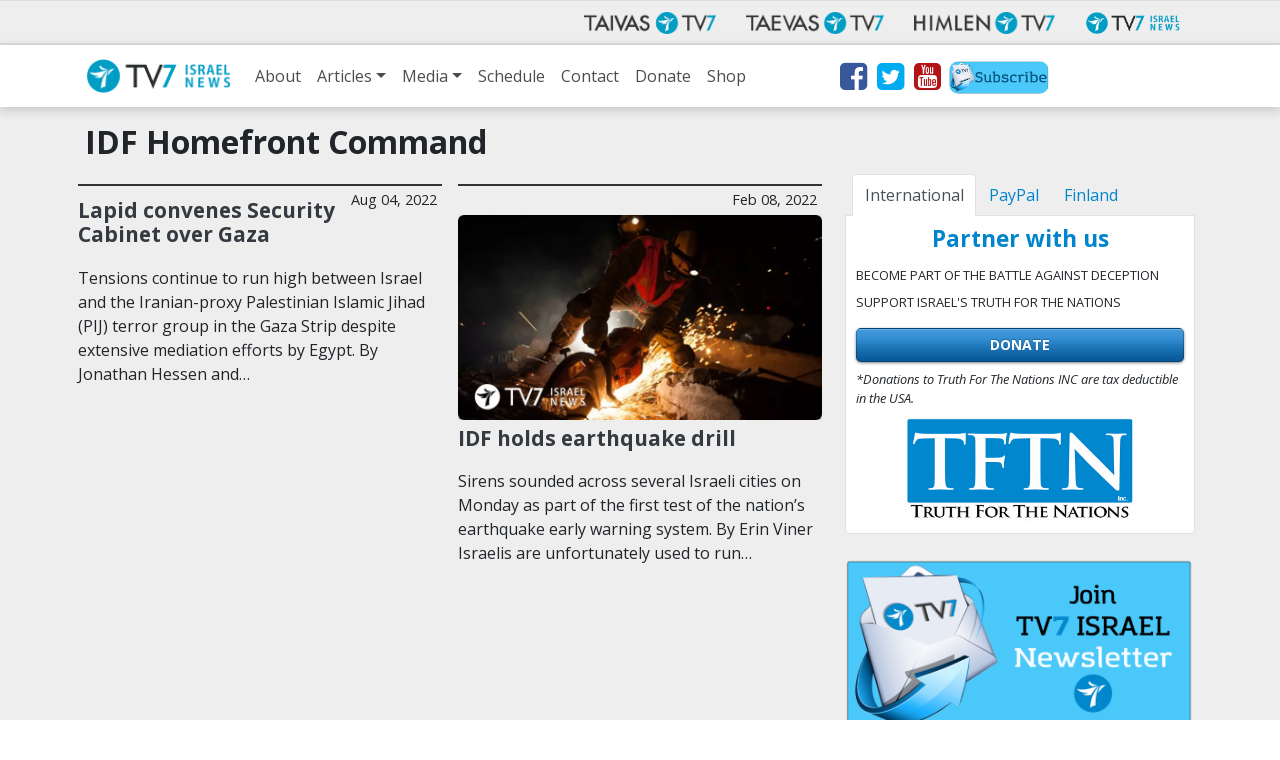

--- FILE ---
content_type: text/html; charset=UTF-8
request_url: https://www.tv7israelnews.com/tag/idf-homefront-command/
body_size: 10956
content:
<!doctype html>
<html class="no-js" lang="en-US">
<head data-cast-api-enabled="true">
	<meta charset="utf-8">
	<meta http-equiv="X-UA-Compatible" content="IE=edge">
	<title>IDF Homefront Command Archives - TV7 Israel News</title>
	<meta name="viewport" content="width=device-width, initial-scale=1">

	<link rel="alternate" type="application/rss+xml" title="TV7 Israel News Feed" href="https://www.tv7israelnews.com/feed/">
	<script>
	document.cookie='resolution='+Math.max(screen.width,screen.height)+("devicePixelRatio" in window ? ","+devicePixelRatio : ",1")+'; path=/';
</script>

<meta name='robots' content='index, follow, max-image-preview:large, max-snippet:-1, max-video-preview:-1' />
	<style>img:is([sizes="auto" i], [sizes^="auto," i]) { contain-intrinsic-size: 3000px 1500px }</style>
	
	<!-- This site is optimized with the Yoast SEO plugin v26.2 - https://yoast.com/wordpress/plugins/seo/ -->
	<link rel="canonical" href="https://www.tv7israelnews.com/tag/idf-homefront-command/" />
	<meta property="og:locale" content="en_US" />
	<meta property="og:type" content="article" />
	<meta property="og:title" content="IDF Homefront Command Archives - TV7 Israel News" />
	<meta property="og:url" content="https://www.tv7israelnews.com/tag/idf-homefront-command/" />
	<meta property="og:site_name" content="TV7 Israel News" />
	<meta name="twitter:card" content="summary_large_image" />
	<script type="application/ld+json" class="yoast-schema-graph">{"@context":"https://schema.org","@graph":[{"@type":"CollectionPage","@id":"https://www.tv7israelnews.com/tag/idf-homefront-command/","url":"https://www.tv7israelnews.com/tag/idf-homefront-command/","name":"IDF Homefront Command Archives - TV7 Israel News","isPartOf":{"@id":"https://www.tv7israelnews.com/#website"},"breadcrumb":{"@id":"https://www.tv7israelnews.com/tag/idf-homefront-command/#breadcrumb"},"inLanguage":"en-US"},{"@type":"BreadcrumbList","@id":"https://www.tv7israelnews.com/tag/idf-homefront-command/#breadcrumb","itemListElement":[{"@type":"ListItem","position":1,"name":"Home","item":"https://www.tv7israelnews.com/"},{"@type":"ListItem","position":2,"name":"IDF Homefront Command"}]},{"@type":"WebSite","@id":"https://www.tv7israelnews.com/#website","url":"https://www.tv7israelnews.com/","name":"TV7 Israel News","description":"TV7 Israel News - Jerusalem Studio True Content from Israel","potentialAction":[{"@type":"SearchAction","target":{"@type":"EntryPoint","urlTemplate":"https://www.tv7israelnews.com/?s={search_term_string}"},"query-input":{"@type":"PropertyValueSpecification","valueRequired":true,"valueName":"search_term_string"}}],"inLanguage":"en-US"}]}</script>
	<!-- / Yoast SEO plugin. -->


<link rel='dns-prefetch' href='//fonts.googleapis.com' />
<link rel="alternate" type="application/rss+xml" title="TV7 Israel News &raquo; IDF Homefront Command Tag Feed" href="https://www.tv7israelnews.com/tag/idf-homefront-command/feed/" />
<script type="text/javascript">
/* <![CDATA[ */
window._wpemojiSettings = {"baseUrl":"https:\/\/s.w.org\/images\/core\/emoji\/16.0.1\/72x72\/","ext":".png","svgUrl":"https:\/\/s.w.org\/images\/core\/emoji\/16.0.1\/svg\/","svgExt":".svg","source":{"concatemoji":"https:\/\/www.tv7israelnews.com\/wp-includes\/js\/wp-emoji-release.min.js?ver=6.8.3"}};
/*! This file is auto-generated */
!function(s,n){var o,i,e;function c(e){try{var t={supportTests:e,timestamp:(new Date).valueOf()};sessionStorage.setItem(o,JSON.stringify(t))}catch(e){}}function p(e,t,n){e.clearRect(0,0,e.canvas.width,e.canvas.height),e.fillText(t,0,0);var t=new Uint32Array(e.getImageData(0,0,e.canvas.width,e.canvas.height).data),a=(e.clearRect(0,0,e.canvas.width,e.canvas.height),e.fillText(n,0,0),new Uint32Array(e.getImageData(0,0,e.canvas.width,e.canvas.height).data));return t.every(function(e,t){return e===a[t]})}function u(e,t){e.clearRect(0,0,e.canvas.width,e.canvas.height),e.fillText(t,0,0);for(var n=e.getImageData(16,16,1,1),a=0;a<n.data.length;a++)if(0!==n.data[a])return!1;return!0}function f(e,t,n,a){switch(t){case"flag":return n(e,"\ud83c\udff3\ufe0f\u200d\u26a7\ufe0f","\ud83c\udff3\ufe0f\u200b\u26a7\ufe0f")?!1:!n(e,"\ud83c\udde8\ud83c\uddf6","\ud83c\udde8\u200b\ud83c\uddf6")&&!n(e,"\ud83c\udff4\udb40\udc67\udb40\udc62\udb40\udc65\udb40\udc6e\udb40\udc67\udb40\udc7f","\ud83c\udff4\u200b\udb40\udc67\u200b\udb40\udc62\u200b\udb40\udc65\u200b\udb40\udc6e\u200b\udb40\udc67\u200b\udb40\udc7f");case"emoji":return!a(e,"\ud83e\udedf")}return!1}function g(e,t,n,a){var r="undefined"!=typeof WorkerGlobalScope&&self instanceof WorkerGlobalScope?new OffscreenCanvas(300,150):s.createElement("canvas"),o=r.getContext("2d",{willReadFrequently:!0}),i=(o.textBaseline="top",o.font="600 32px Arial",{});return e.forEach(function(e){i[e]=t(o,e,n,a)}),i}function t(e){var t=s.createElement("script");t.src=e,t.defer=!0,s.head.appendChild(t)}"undefined"!=typeof Promise&&(o="wpEmojiSettingsSupports",i=["flag","emoji"],n.supports={everything:!0,everythingExceptFlag:!0},e=new Promise(function(e){s.addEventListener("DOMContentLoaded",e,{once:!0})}),new Promise(function(t){var n=function(){try{var e=JSON.parse(sessionStorage.getItem(o));if("object"==typeof e&&"number"==typeof e.timestamp&&(new Date).valueOf()<e.timestamp+604800&&"object"==typeof e.supportTests)return e.supportTests}catch(e){}return null}();if(!n){if("undefined"!=typeof Worker&&"undefined"!=typeof OffscreenCanvas&&"undefined"!=typeof URL&&URL.createObjectURL&&"undefined"!=typeof Blob)try{var e="postMessage("+g.toString()+"("+[JSON.stringify(i),f.toString(),p.toString(),u.toString()].join(",")+"));",a=new Blob([e],{type:"text/javascript"}),r=new Worker(URL.createObjectURL(a),{name:"wpTestEmojiSupports"});return void(r.onmessage=function(e){c(n=e.data),r.terminate(),t(n)})}catch(e){}c(n=g(i,f,p,u))}t(n)}).then(function(e){for(var t in e)n.supports[t]=e[t],n.supports.everything=n.supports.everything&&n.supports[t],"flag"!==t&&(n.supports.everythingExceptFlag=n.supports.everythingExceptFlag&&n.supports[t]);n.supports.everythingExceptFlag=n.supports.everythingExceptFlag&&!n.supports.flag,n.DOMReady=!1,n.readyCallback=function(){n.DOMReady=!0}}).then(function(){return e}).then(function(){var e;n.supports.everything||(n.readyCallback(),(e=n.source||{}).concatemoji?t(e.concatemoji):e.wpemoji&&e.twemoji&&(t(e.twemoji),t(e.wpemoji)))}))}((window,document),window._wpemojiSettings);
/* ]]> */
</script>
<style id='wp-emoji-styles-inline-css' type='text/css'>

	img.wp-smiley, img.emoji {
		display: inline !important;
		border: none !important;
		box-shadow: none !important;
		height: 1em !important;
		width: 1em !important;
		margin: 0 0.07em !important;
		vertical-align: -0.1em !important;
		background: none !important;
		padding: 0 !important;
	}
</style>
<link rel='stylesheet' id='wp-block-library-css' href='https://www.tv7israelnews.com/wp-includes/css/dist/block-library/style.min.css?ver=6.8.3' type='text/css' media='all' />
<style id='classic-theme-styles-inline-css' type='text/css'>
/*! This file is auto-generated */
.wp-block-button__link{color:#fff;background-color:#32373c;border-radius:9999px;box-shadow:none;text-decoration:none;padding:calc(.667em + 2px) calc(1.333em + 2px);font-size:1.125em}.wp-block-file__button{background:#32373c;color:#fff;text-decoration:none}
</style>
<style id='global-styles-inline-css' type='text/css'>
:root{--wp--preset--aspect-ratio--square: 1;--wp--preset--aspect-ratio--4-3: 4/3;--wp--preset--aspect-ratio--3-4: 3/4;--wp--preset--aspect-ratio--3-2: 3/2;--wp--preset--aspect-ratio--2-3: 2/3;--wp--preset--aspect-ratio--16-9: 16/9;--wp--preset--aspect-ratio--9-16: 9/16;--wp--preset--color--black: #000000;--wp--preset--color--cyan-bluish-gray: #abb8c3;--wp--preset--color--white: #ffffff;--wp--preset--color--pale-pink: #f78da7;--wp--preset--color--vivid-red: #cf2e2e;--wp--preset--color--luminous-vivid-orange: #ff6900;--wp--preset--color--luminous-vivid-amber: #fcb900;--wp--preset--color--light-green-cyan: #7bdcb5;--wp--preset--color--vivid-green-cyan: #00d084;--wp--preset--color--pale-cyan-blue: #8ed1fc;--wp--preset--color--vivid-cyan-blue: #0693e3;--wp--preset--color--vivid-purple: #9b51e0;--wp--preset--gradient--vivid-cyan-blue-to-vivid-purple: linear-gradient(135deg,rgba(6,147,227,1) 0%,rgb(155,81,224) 100%);--wp--preset--gradient--light-green-cyan-to-vivid-green-cyan: linear-gradient(135deg,rgb(122,220,180) 0%,rgb(0,208,130) 100%);--wp--preset--gradient--luminous-vivid-amber-to-luminous-vivid-orange: linear-gradient(135deg,rgba(252,185,0,1) 0%,rgba(255,105,0,1) 100%);--wp--preset--gradient--luminous-vivid-orange-to-vivid-red: linear-gradient(135deg,rgba(255,105,0,1) 0%,rgb(207,46,46) 100%);--wp--preset--gradient--very-light-gray-to-cyan-bluish-gray: linear-gradient(135deg,rgb(238,238,238) 0%,rgb(169,184,195) 100%);--wp--preset--gradient--cool-to-warm-spectrum: linear-gradient(135deg,rgb(74,234,220) 0%,rgb(151,120,209) 20%,rgb(207,42,186) 40%,rgb(238,44,130) 60%,rgb(251,105,98) 80%,rgb(254,248,76) 100%);--wp--preset--gradient--blush-light-purple: linear-gradient(135deg,rgb(255,206,236) 0%,rgb(152,150,240) 100%);--wp--preset--gradient--blush-bordeaux: linear-gradient(135deg,rgb(254,205,165) 0%,rgb(254,45,45) 50%,rgb(107,0,62) 100%);--wp--preset--gradient--luminous-dusk: linear-gradient(135deg,rgb(255,203,112) 0%,rgb(199,81,192) 50%,rgb(65,88,208) 100%);--wp--preset--gradient--pale-ocean: linear-gradient(135deg,rgb(255,245,203) 0%,rgb(182,227,212) 50%,rgb(51,167,181) 100%);--wp--preset--gradient--electric-grass: linear-gradient(135deg,rgb(202,248,128) 0%,rgb(113,206,126) 100%);--wp--preset--gradient--midnight: linear-gradient(135deg,rgb(2,3,129) 0%,rgb(40,116,252) 100%);--wp--preset--font-size--small: 13px;--wp--preset--font-size--medium: 20px;--wp--preset--font-size--large: 36px;--wp--preset--font-size--x-large: 42px;--wp--preset--spacing--20: 0.44rem;--wp--preset--spacing--30: 0.67rem;--wp--preset--spacing--40: 1rem;--wp--preset--spacing--50: 1.5rem;--wp--preset--spacing--60: 2.25rem;--wp--preset--spacing--70: 3.38rem;--wp--preset--spacing--80: 5.06rem;--wp--preset--shadow--natural: 6px 6px 9px rgba(0, 0, 0, 0.2);--wp--preset--shadow--deep: 12px 12px 50px rgba(0, 0, 0, 0.4);--wp--preset--shadow--sharp: 6px 6px 0px rgba(0, 0, 0, 0.2);--wp--preset--shadow--outlined: 6px 6px 0px -3px rgba(255, 255, 255, 1), 6px 6px rgba(0, 0, 0, 1);--wp--preset--shadow--crisp: 6px 6px 0px rgba(0, 0, 0, 1);}:where(.is-layout-flex){gap: 0.5em;}:where(.is-layout-grid){gap: 0.5em;}body .is-layout-flex{display: flex;}.is-layout-flex{flex-wrap: wrap;align-items: center;}.is-layout-flex > :is(*, div){margin: 0;}body .is-layout-grid{display: grid;}.is-layout-grid > :is(*, div){margin: 0;}:where(.wp-block-columns.is-layout-flex){gap: 2em;}:where(.wp-block-columns.is-layout-grid){gap: 2em;}:where(.wp-block-post-template.is-layout-flex){gap: 1.25em;}:where(.wp-block-post-template.is-layout-grid){gap: 1.25em;}.has-black-color{color: var(--wp--preset--color--black) !important;}.has-cyan-bluish-gray-color{color: var(--wp--preset--color--cyan-bluish-gray) !important;}.has-white-color{color: var(--wp--preset--color--white) !important;}.has-pale-pink-color{color: var(--wp--preset--color--pale-pink) !important;}.has-vivid-red-color{color: var(--wp--preset--color--vivid-red) !important;}.has-luminous-vivid-orange-color{color: var(--wp--preset--color--luminous-vivid-orange) !important;}.has-luminous-vivid-amber-color{color: var(--wp--preset--color--luminous-vivid-amber) !important;}.has-light-green-cyan-color{color: var(--wp--preset--color--light-green-cyan) !important;}.has-vivid-green-cyan-color{color: var(--wp--preset--color--vivid-green-cyan) !important;}.has-pale-cyan-blue-color{color: var(--wp--preset--color--pale-cyan-blue) !important;}.has-vivid-cyan-blue-color{color: var(--wp--preset--color--vivid-cyan-blue) !important;}.has-vivid-purple-color{color: var(--wp--preset--color--vivid-purple) !important;}.has-black-background-color{background-color: var(--wp--preset--color--black) !important;}.has-cyan-bluish-gray-background-color{background-color: var(--wp--preset--color--cyan-bluish-gray) !important;}.has-white-background-color{background-color: var(--wp--preset--color--white) !important;}.has-pale-pink-background-color{background-color: var(--wp--preset--color--pale-pink) !important;}.has-vivid-red-background-color{background-color: var(--wp--preset--color--vivid-red) !important;}.has-luminous-vivid-orange-background-color{background-color: var(--wp--preset--color--luminous-vivid-orange) !important;}.has-luminous-vivid-amber-background-color{background-color: var(--wp--preset--color--luminous-vivid-amber) !important;}.has-light-green-cyan-background-color{background-color: var(--wp--preset--color--light-green-cyan) !important;}.has-vivid-green-cyan-background-color{background-color: var(--wp--preset--color--vivid-green-cyan) !important;}.has-pale-cyan-blue-background-color{background-color: var(--wp--preset--color--pale-cyan-blue) !important;}.has-vivid-cyan-blue-background-color{background-color: var(--wp--preset--color--vivid-cyan-blue) !important;}.has-vivid-purple-background-color{background-color: var(--wp--preset--color--vivid-purple) !important;}.has-black-border-color{border-color: var(--wp--preset--color--black) !important;}.has-cyan-bluish-gray-border-color{border-color: var(--wp--preset--color--cyan-bluish-gray) !important;}.has-white-border-color{border-color: var(--wp--preset--color--white) !important;}.has-pale-pink-border-color{border-color: var(--wp--preset--color--pale-pink) !important;}.has-vivid-red-border-color{border-color: var(--wp--preset--color--vivid-red) !important;}.has-luminous-vivid-orange-border-color{border-color: var(--wp--preset--color--luminous-vivid-orange) !important;}.has-luminous-vivid-amber-border-color{border-color: var(--wp--preset--color--luminous-vivid-amber) !important;}.has-light-green-cyan-border-color{border-color: var(--wp--preset--color--light-green-cyan) !important;}.has-vivid-green-cyan-border-color{border-color: var(--wp--preset--color--vivid-green-cyan) !important;}.has-pale-cyan-blue-border-color{border-color: var(--wp--preset--color--pale-cyan-blue) !important;}.has-vivid-cyan-blue-border-color{border-color: var(--wp--preset--color--vivid-cyan-blue) !important;}.has-vivid-purple-border-color{border-color: var(--wp--preset--color--vivid-purple) !important;}.has-vivid-cyan-blue-to-vivid-purple-gradient-background{background: var(--wp--preset--gradient--vivid-cyan-blue-to-vivid-purple) !important;}.has-light-green-cyan-to-vivid-green-cyan-gradient-background{background: var(--wp--preset--gradient--light-green-cyan-to-vivid-green-cyan) !important;}.has-luminous-vivid-amber-to-luminous-vivid-orange-gradient-background{background: var(--wp--preset--gradient--luminous-vivid-amber-to-luminous-vivid-orange) !important;}.has-luminous-vivid-orange-to-vivid-red-gradient-background{background: var(--wp--preset--gradient--luminous-vivid-orange-to-vivid-red) !important;}.has-very-light-gray-to-cyan-bluish-gray-gradient-background{background: var(--wp--preset--gradient--very-light-gray-to-cyan-bluish-gray) !important;}.has-cool-to-warm-spectrum-gradient-background{background: var(--wp--preset--gradient--cool-to-warm-spectrum) !important;}.has-blush-light-purple-gradient-background{background: var(--wp--preset--gradient--blush-light-purple) !important;}.has-blush-bordeaux-gradient-background{background: var(--wp--preset--gradient--blush-bordeaux) !important;}.has-luminous-dusk-gradient-background{background: var(--wp--preset--gradient--luminous-dusk) !important;}.has-pale-ocean-gradient-background{background: var(--wp--preset--gradient--pale-ocean) !important;}.has-electric-grass-gradient-background{background: var(--wp--preset--gradient--electric-grass) !important;}.has-midnight-gradient-background{background: var(--wp--preset--gradient--midnight) !important;}.has-small-font-size{font-size: var(--wp--preset--font-size--small) !important;}.has-medium-font-size{font-size: var(--wp--preset--font-size--medium) !important;}.has-large-font-size{font-size: var(--wp--preset--font-size--large) !important;}.has-x-large-font-size{font-size: var(--wp--preset--font-size--x-large) !important;}
:where(.wp-block-post-template.is-layout-flex){gap: 1.25em;}:where(.wp-block-post-template.is-layout-grid){gap: 1.25em;}
:where(.wp-block-columns.is-layout-flex){gap: 2em;}:where(.wp-block-columns.is-layout-grid){gap: 2em;}
:root :where(.wp-block-pullquote){font-size: 1.5em;line-height: 1.6;}
</style>
<link rel='stylesheet' id='contact-form-7-css' href='https://www.tv7israelnews.com/wp-content/plugins/contact-form-7/includes/css/styles.css?ver=6.1.3' type='text/css' media='all' />
<link rel='stylesheet' id='weather-atlas-public-css' href='https://www.tv7israelnews.com/wp-content/plugins/weather-atlas/public/css/weather-atlas-public.min.css?ver=3.0.4' type='text/css' media='all' />
<link rel='stylesheet' id='weather-icons-css' href='https://www.tv7israelnews.com/wp-content/plugins/weather-atlas/public/font/weather-icons/weather-icons.min.css?ver=3.0.4' type='text/css' media='all' />
<link rel='stylesheet' id='wpb-google-fonts-css' href='//fonts.googleapis.com/css?family=Open+Sans&#038;ver=6.8.3' type='text/css' media='all' />
<link rel='stylesheet' id='tv7_theme_css-css' href='https://www.tv7israelnews.com/wp-content/themes/tv7-theme/assets/css/_main.min.css?ver=1709115201' type='text/css' media='all' />
<link rel='stylesheet' id='tv7_child_theme_css-css' href='https://www.tv7israelnews.com/wp-content/themes/tv7-theme-israel/style.css?ver=1709115047' type='text/css' media='all' />
<script type="text/javascript" src="https://www.tv7israelnews.com/wp-includes/js/jquery/jquery.min.js?ver=3.7.1" id="jquery-core-js"></script>
<script type="text/javascript" src="https://www.tv7israelnews.com/wp-includes/js/jquery/jquery-migrate.min.js?ver=3.4.1" id="jquery-migrate-js"></script>
<script type="text/javascript" id="main-js-extra">
/* <![CDATA[ */
var israelnews = {"ajax_url":"https:\/\/www.tv7israelnews.com\/wp-admin\/admin-ajax.php","tv7_timezone_nonce":"9f5136ce5c","loader_img":"https:\/\/www.tv7israelnews.com\/wp-content\/themes\/tv7-theme\/images\/ajax-loader.gif"};
/* ]]> */
</script>
<script type="text/javascript" src="https://www.tv7israelnews.com/wp-content/themes/tv7-theme-israel/assets/js/main.js?ver=1700222837" id="main-js"></script>
<link rel="https://api.w.org/" href="https://www.tv7israelnews.com/wp-json/" /><link rel="alternate" title="JSON" type="application/json" href="https://www.tv7israelnews.com/wp-json/wp/v2/tags/2319" /><link rel="EditURI" type="application/rsd+xml" title="RSD" href="https://www.tv7israelnews.com/xmlrpc.php?rsd" />

            <!-- Global site tag (gtag.js) - Google Analytics -->
        <script async src="https://www.googletagmanager.com/gtag/js?id=G-NFB1FDR2DY"></script>
        <script>
            window.dataLayer = window.dataLayer || [];
            function gtag(){dataLayer.push(arguments);}
            gtag('js', new Date());
            gtag('config', 'G-NFB1FDR2DY');
            gtag('config', 'AW-10785186565');
        </script>

            
    
<script>
  function fbq() {
    if (window.console) {
      console.log('Facebook pixel: ' + Array.prototype.slice.call(arguments));
    }
  }
    fbq('init', '');
    fbq('track', 'PageView');
</script>


</head>
<body class="archive tag tag-idf-homefront-command tag-2319 wp-theme-tv7-theme wp-child-theme-tv7-theme-israel sidebar-primary">
<div id="fb-root"></div>
		<script async defer crossorigin="anonymous" src="https://connect.facebook.net/en_GB/sdk.js#xfbml=1&version=v14.0" nonce="dncvK9Uo"></script><div id="fb-root"></div>
		<script async defer crossorigin="anonymous" src="https://connect.facebook.net/en_GB/sdk.js#xfbml=1&version=v14.0" nonce="dncvK9Uo"></script>
  <!--[if IE]>
    <div class="alert alert-warning">
      You are using <strong>an old</strong> browser. Please <a href="http://browsehappy.com/">update your Internet browser</a> to improve your user experience.    </div>
  <![endif]-->

  <div id="back-to-top-pixel"></div>
<nav id="network-nav" class="navbar navbar-expand-md navbar-light">
        <div class="container">
            <button class="navbar-toggler ml-auto" type="button" data-toggle="collapse" data-target="#plus-network-nav" aria-controls="plus-network-nav" aria-expanded="false" aria-label="Toggle navigation">
                <span class="icon-help-text">Channels</span>
                <span class="sr-only">Näytä valikko</span>
                <span class="navbar-toggler-icon"></span>
            </button>

            <div class="collapse navbar-collapse" id="plus-network-nav">
                <ul class="nav navbar-nav ml-auto mb-1 mb-md-0">
                    <li class="nav-item">
                        <a class="nav-link" href="https://www.tv7.fi/" target="_blank">
                            <picture>
                                <source srcset="https://www.tv7israelnews.com/wp-content/themes/tv7-theme/assets/img/logo_tv7.avif" type="image/avif">
                                <img src="https://www.tv7israelnews.com/wp-content/themes/tv7-theme/assets/img/logo_tv7.png" alt="Taivas TV7" />
                            </picture>
                        </a>
                    </li>
                    <li class="nav-item">
                        <a class="nav-link" href="https://www.tv7.ee/" target="_blank">
                            <picture>
                                <source srcset="https://www.tv7israelnews.com/wp-content/themes/tv7-theme/assets/img/logo_taevas.avif" type="image/avif">
                                <img src="https://www.tv7israelnews.com/wp-content/themes/tv7-theme/assets/img/logo_taevas.png" alt="Taevas TV7" />
                            </picture>
                        </a>
                    </li>
                    <li class="nav-item">
                        <a class="nav-link" href="https://www.himlentv7.se/" target="_blank">
                            <picture>
                                <source srcset="https://www.tv7israelnews.com/wp-content/themes/tv7-theme/assets/img/logo_himlen.avif" type="image/avif">
                                <img src="https://www.tv7israelnews.com/wp-content/themes/tv7-theme/assets/img/logo_himlen.png" alt="Himlen TV7" />
                            </picture>
                        </a>
                    </li>
                    <li class="nav-item">
                        <a class="nav-link" href="https://www.tv7israelnews.com/" target="_blank">
                            <picture>
                                <source srcset="https://www.tv7israelnews.com/wp-content/themes/tv7-theme/assets/img/logo_israel.avif" type="image/avif">
                                <img src="https://www.tv7israelnews.com/wp-content/themes/tv7-theme/assets/img/logo_israel.png" alt="TV7 Israel news" />
                            </picture>		
                        </a>
                    </li>
                </ul>
            </div>
        </div>
    </nav>
<nav id="nav" class="top-sticky navbar navbar-expand-lg navbar-light">
    <div class="container">
        <a class="navbar-brand" href="https://www.tv7israelnews.com/">
            <img src="https://www.tv7israelnews.com/wp-content/themes/tv7-theme-israel/assets/img/logo.png" alt="TV7 Israel News">
        </a>
        <button class="navbar-toggler" type="button" data-toggle="collapse" data-target="#site-nav" aria-controls="navbarSupportedContent" aria-expanded="false" aria-label="Toggle navigation">
            <span class="icon-help-text"> Menu </span>
            <span class="navbar-toggler-icon"></span>
        </button>

        <div id="site-nav" class="collapse navbar-collapse"><ul id="menu-main-menu" class="navbar-nav mr-auto"><li id="menu-item-41053" class="menu-item menu-item-type-post_type menu-item-object-page menu-item-41053 nav-item"><a href="https://www.tv7israelnews.com/about/" class="nav-link">About</a><li id="menu-item-20689" class="menu-item menu-item-type-post_type menu-item-object-page current_page_parent menu-item-has-children menu-item-20689 nav-item dropdown"><a href="https://www.tv7israelnews.com/articles-and-news/" class="nav-link dropdown-toggle" data-toggle="dropdown">Articles</a>
<div class="dropdown-menu">
<a href="https://www.tv7israelnews.com/category/news/" class=" dropdown-item">News</a><a href="https://www.tv7israelnews.com/category/publications/" class=" dropdown-item">Publications</a></div>
<li id="menu-item-20690" class="menu-item menu-item-type-custom menu-item-object-custom menu-item-has-children menu-item-20690 nav-item dropdown"><a href="#" class="nav-link dropdown-toggle" data-toggle="dropdown">Media</a>
<div class="dropdown-menu">
<a href="https://www.tv7israelnews.com/vod/" class=" dropdown-item">Video On Demand</a><a href="https://www.tv7israelnews.com/podcasts/" class=" dropdown-item">Podcasts</a></div>
<li id="menu-item-24556" class="menu-item menu-item-type-custom menu-item-object-custom menu-item-24556 nav-item"><a href="https://www.tv7israelnews.com/calendar/" class="nav-link">Schedule</a><li id="menu-item-153" class="menu-item menu-item-type-post_type menu-item-object-page menu-item-153 nav-item"><a href="https://www.tv7israelnews.com/contact/" class="nav-link">Contact</a><li id="menu-item-154" class="menu-item menu-item-type-post_type menu-item-object-page menu-item-154 nav-item"><a href="https://www.tv7israelnews.com/donate/" class="nav-link">Donate</a><li id="menu-item-41117" class="menu-item menu-item-type-custom menu-item-object-custom menu-item-41117 nav-item"><a href="https://teespring.com/stores/tv7-israel-news-store" class="nav-link">Shop</a><li class="stay-inline social-icons nav-item">
            <a href="https://www.facebook.com/pages/TV7-Israel-News/136870863020353" title="Facebok" target="_blank"><i class="fa fa-2x fa-facebook-square" aria-hidden="true"></i></a>
            <a href="http://www.twitter.com/tv7israelnews" title="Twitter" target="_blank"><i class="fa fa-2x fa-twitter-square" aria-hidden="true"></i></a>
            <a href="http://youtube.com/user/tv7israelnews" title="Youtube" target="_blank"><i class="fa fa-2x fa-youtube-square" aria-hidden="true"></i></a>
            <a class="d-lg-none d-xl-block newsletter-link" href="http://eepurl.com/c_fkJX" title="Newsletter" target="_blank"><img class="newsletter-icon" src="https://www.tv7israelnews.com/wp-content/themes/tv7-theme-israel/assets/img/Newsletter-icon.jpg" /></a>
        </li></ul></div>    </div>
</nav>


        


<!-- Articles listing -->
<section cLass="more-articles">
	<div class="wrap container " role="document">
		<div class="content row">
			<h1 class="col-12 entry-title"> IDF Homefront Command </h1>

			<main class="blog-list col-lg-8" role="main">
                <div class="row">

        			
        				<div class="blog-list-item col-sm-6">
        					
<article class="post-38600 post type-post status-publish format-standard hentry category-news tag-ashkelon tag-gaza tag-gaza-rocket-attacks-on-israel tag-gaza-strip tag-hamas-terror-group tag-idf tag-idf-border-police-special-operations tag-idf-chief-of-staff-lt-gen-aviv-kochavi tag-idf-homefront-command tag-idf-intelligence-branch-commander-maj-gen-aharon-haliva tag-imod-national-emergency-authority-nema tag-iranian-foreign-minister-hossein-amir-abdollahian tag-iranian-proxies tag-isa-director-ronen-bar tag-israel tag-israel-new tag-israel-now tag-israel-security-agency-isa-or-shin-bet tag-israel-palestinian-relations tag-israeli-defense-minister-benny-gantz tag-israeli-government tag-israeli-military-preparedness tag-israeli-ministerial-committee-on-national-security-affairs-security-cabinet tag-israeli-ministry-of-defense-imod tag-israeli-prime-minister-yair-lapid tag-israeli-security tag-israeli-palestinian-clashes tag-israeli-palestinian-conflict tag-netivot tag-operation-waves-breaker tag-palestinian-islamic-jihad-pij-terror-group tag-palestinian-terrorism tag-palestinian tag-pij-leader-ziad-al-nakhala tag-pij-west-bank-leader-bassam-al-saadi tag-pmo-dir-gen-naama-schultz tag-us-foreign-terrorist-organization-fto tag-west-bank">
<div class="article-category"><span class="time">Aug 04, 2022</span></div>
    <header>
        <h2 class="entry-title"><a class="text-dark" href="https://www.tv7israelnews.com/lapid-convenes-security-cabinet-over-gaza/">Lapid convenes Security Cabinet over Gaza</a></h2>
    </header>

    <div class="blog-list-content">
    	<p class="entry-summary">Tensions continue to run high between Israel and the Iranian-proxy Palestinian Islamic Jihad (PIJ) terror group in the Gaza Strip despite extensive mediation efforts by Egypt. By Jonathan Hessen and&hellip;</p>    </div>

</article>
        				</div>

        				
        				<div class="blog-list-item col-sm-6">
        					
<article class="post-37194 post type-post status-publish format-standard has-post-thumbnail hentry category-news tag-acre tag-afula tag-air-raid-sirens tag-arad tag-beit-shean tag-dead-sea-rift tag-dead-sea-transform-dst-fault-system tag-dimona tag-earthquakes tag-earthquakes-in-israel tag-east-mediterranean-sea tag-eilat tag-geological-survey-of-israel-gsi tag-great-rift-valley tag-haifa tag-idf-homefront-command tag-israel tag-israel-new tag-israel-now tag-jerusalem tag-jordan-valley tag-kiryat-shmona tag-nazareth tag-nesher tag-kineret tag-tiberias">
<div class="article-category"><span class="time">Feb 08, 2022</span></div>	<div class="aspect-ratio-wrapper sixteen-by-nine">
        <div class="aspect-ratio-content entry-image">
            <a href="https://www.tv7israelnews.com/idf-holds-earthquake-drill/">
                <picture>
						
						<source srcset="https://www.tv7israelnews.com/wp-content/uploads/2022/02/IDF-holds-earthquake-drill_idf-300x169.webp 300w, https://www.tv7israelnews.com/wp-content/uploads/2022/02/IDF-holds-earthquake-drill_idf-1024x576.webp 1024w, https://www.tv7israelnews.com/wp-content/uploads/2022/02/IDF-holds-earthquake-drill_idf-768x432.webp 768w, https://www.tv7israelnews.com/wp-content/uploads/2022/02/IDF-holds-earthquake-drill_idf-1536x864.webp 1536w, https://www.tv7israelnews.com/wp-content/uploads/2022/02/IDF-holds-earthquake-drill_idf.webp 1600w" sizes="(max-width: 575px) 100vw, (max-width: 767px) 254px, (max-width: 991px) 344px, (max-width: 1199px) 304px, 364px" type="image/webp">
						<img class="img-fluid" src="https://www.tv7israelnews.com/wp-content/uploads/2022/02/IDF-holds-earthquake-drill_idf.jpg" alt="image" srcset="https://www.tv7israelnews.com/wp-content/uploads/2022/02/IDF-holds-earthquake-drill_idf-300x169.jpg 300w, https://www.tv7israelnews.com/wp-content/uploads/2022/02/IDF-holds-earthquake-drill_idf-1024x576.jpg 1024w, https://www.tv7israelnews.com/wp-content/uploads/2022/02/IDF-holds-earthquake-drill_idf-768x432.jpg 768w, https://www.tv7israelnews.com/wp-content/uploads/2022/02/IDF-holds-earthquake-drill_idf-1536x864.jpg 1536w, https://www.tv7israelnews.com/wp-content/uploads/2022/02/IDF-holds-earthquake-drill_idf.jpg 1600w" sizes="(max-width: 575px) 100vw, (max-width: 767px) 254px, (max-width: 991px) 344px, (max-width: 1199px) 304px, 364px">
					</picture>            </a>
        </div>
    </div>
    
    <header>
        <h2 class="entry-title"><a class="text-dark" href="https://www.tv7israelnews.com/idf-holds-earthquake-drill/">IDF holds earthquake drill</a></h2>
    </header>

    <div class="blog-list-content">
    	<p class="entry-summary">Sirens sounded across several Israeli cities on Monday as part of the first test of the nation’s earthquake early warning system. By Erin Viner Israelis are unfortunately used to run&hellip;</p>    </div>

</article>
        				</div>

        				
                </div>

                
		    </main><!-- /.main -->

            			<aside class="sidebar blog-sidebar col-lg-4" role="complementary">
				<section class="widget tv7_generic_donation-3 widget_tv7_generic_donation">		<div id="tv7-donation-widget" class="donation-widget">
			<div id="tuki-tabs" class="tv7-tabs">
				<ul class="nav nav-tabs" role="tablist">
                    <li class="nav-item">
                        <a class="nav-link active" href="#tukitab-1" aria-controls="tukitab-1" role="tab" data-toggle="tab"><span>International</span></a>
                    </li>
                    <li class="nav-item">
                        <a class="nav-link" href="#tukitab-2" aria-controls="tukitab-2" role="tab" data-toggle="tab"><span>PayPal</span></a>
                    </li>
					<li class="nav-item">
                        <a class="nav-link" href="#tukitab-3" aria-controls="tukitab-3" role="tab" data-toggle="tab"><span>Finland</span></a>
                    </li>
			 	</ul>
				<div class="tab-content border border-top-0">
                    <div id="tukitab-1" role="tabpanel" class="tab-pane fade show active">
                        <div id="tuki-widget3" class="tuki-widget gradient">
                            <h3>Partner with us </h3>
                            <p class="text-uppercase small pt-1 mb-2">
                                Become part of the battle against deception
                            </p>
                            <p class="text-uppercase small mb-3">
                                Support Israel's truth for the nations
                            </p>

                            <a class="tuki-button" href="https://www.tv7israelnews.com/donate/"> DONATE </a>
                            <p class="font-italic small my-2">
                                *Donations to Truth For The Nations INC are tax deductible in the USA.
                            </p>
                            <img class="img-fluid px-lg-5 px-4" src="https://www.tv7israelnews.com/wp-content/themes/tv7-theme-israel/assets/img/TFTN_logo.jpg" alt="" />
                        </div>
                    </div>

                    <div id="tukitab-2" role="tabpanel" class="tab-pane fade">
                        <h3 class="mb-0">Partner with us </h3>
        				<div id="tuki-widget-israel" class="tuki-widget gradient">
                            <form action="https://www.paypal.com/cgi-bin/webscr" method="post" target="_top">
                                <input type="hidden" name="cmd" value="_donations">
                                <input type="hidden" name="business" value="UJGYN9F4VQV5C">
                                <input type="hidden" name="image_url" value="https://www.tv7israelnews.com/wp-content/uploads/sites/3/2020/02/TFTN-small.jpg" />
                                <input type="hidden" name="no_note" value="1">
                                <input type="hidden" name="no_shipping" value="1">
                                <input type="hidden" name="rm" value="1">
                                <input type="hidden" name="return" value="https://www.tv7israelnews.com/donate/success/">
                                <input type="hidden" name="cancel_return" value="https://www.tv7israelnews.com/donate/cancel">
                                <input type="hidden" name="currency_code" value="USD">
                                <input id="donation_amount" type="hidden" name="amount" value="20">
                                <img alt="" border="0" src="https://www.paypalobjects.com/en_US/i/scr/pixel.gif" width="1" height="1">
                                <div class="tuki-summa-wrap">
                                    <p class="help-text p-0">Choose amount:</p>
                                    <input class="tuki-summa" type="text" id="tuki-summa1" name="summa" />
                                </div>
                                <div class="index_minus controller"><a href="#"></a></div>
                                <div class="tuki-slider-wrap"><div class="tuki-slider"></div></div>
                                <div class="index_plus controller"><a href="#"></a></div>
                                <input type="submit" value="Donate" name="submit" class="btn btn-primary button mt-3" title="PayPal - The safer, easier way to pay online!" alt="PayPal - The safer, easier way to pay online!" class="paypal_btn">
                            </form>
                            <img class="img-fluid" src="https://www.paypalobjects.com/webstatic/mktg/logo/AM_mc_vs_dc_ae.jpg" alt="" />
                        </div>
                    </div>

		            <div id="tukitab-3" role="tabpanel" class="tab-pane fade">
        				<h3>Partner with us </h3>
        				<div id="tuki-widget2" class="tuki-widget gradient">
        					<form method="post" action="https://www.tv7.fi/verkkomaksu" accept-charset="iso-8859-1">
                                <input name="viite" type="hidden" value="7702" />
        						<div class="tuki-summa-wrap">
        							<p class="help-text">Choose amount:</p>
        							<input class="tuki-summa" type="text" id="tuki-summa" name="sum" />
        						</div>
        						<div class="index_minus controller"><a href="#"></a></div>
        						<div class="tuki-slider-wrap"><div class="tuki-slider"></div></div>
        						<div class="index_plus controller"><a href="#"></a></div>
        						<input type="submit" value="Donate" class="button" />
        					</form>
        				</div>
                        <div id="tuki-puhelin">
                            <h3>Donate by phone</h3>
                                <p class="tukinumero">0600-02030 (12,77 € + local call charge)<br/><span class="ohje">Instructions: Listen the whole message in order to complete donation.</span></p>
                        </div>
				    </div>
			</div>

		</div></div>
	</section><section class="widget media_image-2 widget_media_image"><a href="http://eepurl.com/c_fkJX"><img width="420" height="218" src="https://www.tv7israelnews.com/wp-content/uploads/2018/03/Newsletter-button-768x398.png" class="image wp-image-21738  attachment-420x218 size-420x218" alt="newsletter" style="max-width: 100%; height: auto;" decoding="async" loading="lazy" srcset="https://www.tv7israelnews.com/wp-content/uploads/2018/03/Newsletter-button-768x398.png 768w, https://www.tv7israelnews.com/wp-content/uploads/2018/03/Newsletter-button-300x155.png 300w, https://www.tv7israelnews.com/wp-content/uploads/2018/03/Newsletter-button-1024x530.png 1024w" sizes="auto, (max-width: 420px) 100vw, 420px" /></a></section><section class="widget tv7_feedback-3 widget_tv7_feedback">		
		<div class="feedback-widget border rounded">
        <h3><i class="fa fa-comments"></i> <a class="text-reset" href="https://www.tv7israelnews.com/category/feedback">Feedback</a></h3>            <div id="feedback-carousel" class="feedback-container carousel slide carousel-fade" data-ride="carousel" data-interval="6000">
				<div class="carousel-inner">
                    <div class="carousel-item bg-white active">
                                        <h6 class="feedback-text">"Shalom, toda raba leja. I love TV7 Israel News"</h6>
                                        <p class="feedback-name text-primary font-italic">- Maria Galindo</p>
									</div><div class="carousel-item bg-white">
                                        <h6 class="feedback-text">"Tv 7 Israel news is the best &amp; trusted news."</h6>
                                        <p class="feedback-name text-primary font-italic">- Ului Jokrhskskskwjsnaa. Sn sakjaaknqqmwmwj</p>
									</div><div class="carousel-item bg-white">
                                        <h6 class="feedback-text">"Thank you, it’s difficult to find any decent news our of Israel // Baruch Ha Shem"</h6>
                                        <p class="feedback-name text-primary font-italic">- Kenneth’s – God &amp; Nature</p>
									</div><div class="carousel-item bg-white">
                                        <h6 class="feedback-text">"Love TV7 it is full of news and bible truth God bless watchman from Arkansas"</h6>
                                        <p class="feedback-name text-primary font-italic">- Nancy Harris</p>
									</div><div class="carousel-item bg-white">
                                        <h6 class="feedback-text">"Praying for all at TV7. May God bless you and keep you and surround with His Love and Grace in all you do."</h6>
                                        <p class="feedback-name text-primary font-italic">- Felicity Veal</p>
									</div>				</div>
            </div>
		</div>
	</section><section class="widget media_image-3 widget_media_image"><a href="https://teespring.com/stores/tv7-israel-news-store"><img width="420" height="280" src="https://www.tv7israelnews.com/wp-content/uploads/2020/02/store-thumbnail.jpg" class="image wp-image-29003  attachment-420x280 size-420x280" alt="store" style="max-width: 100%; height: auto;" decoding="async" loading="lazy" srcset="https://www.tv7israelnews.com/wp-content/uploads/2020/02/store-thumbnail.jpg 600w, https://www.tv7israelnews.com/wp-content/uploads/2020/02/store-thumbnail-300x200.jpg 300w" sizes="auto, (max-width: 420px) 100vw, 420px" /></a></section><section class="widget search-2 widget_search"><form role="search" method="get" class="search-form" action="https://www.tv7israelnews.com/">
  <label class="sr-only">Search with term:</label>
  <div class="input-group">
    <input type="search" value="" name="s" class="search-field form-control" placeholder="Search TV7 Israel News" required>
    <span class="input-group-btn">
      <button type="submit" class="search-submit btn btn-primary">Search</button>
    </span>
  </div>
</form>
</section>			</aside><!-- /.sidebar -->
			
		</div><!-- /.content -->
	</div><!-- /.wrap -->
</section>

  <footer class="content-info">

  <div class="container disclaimer">
  	<div class="row">
        <div class="col">
            <p><strong>All rights reserved. &copy; 2026&nbsp;TV7 Israel News </strong></p>
            <span class="d-none" id="back-to-top" aria-hidden="true"><i class="fa fa-lg fa-chevron-up" aria-hidden="true"></i></span>
        </div>
    </div>
  </div>

</footer>

  <script type="speculationrules">
{"prefetch":[{"source":"document","where":{"and":[{"href_matches":"\/*"},{"not":{"href_matches":["\/wp-*.php","\/wp-admin\/*","\/wp-content\/uploads\/*","\/wp-content\/*","\/wp-content\/plugins\/*","\/wp-content\/themes\/tv7-theme-israel\/*","\/wp-content\/themes\/tv7-theme\/*","\/*\\?(.+)"]}},{"not":{"selector_matches":"a[rel~=\"nofollow\"]"}},{"not":{"selector_matches":".no-prefetch, .no-prefetch a"}}]},"eagerness":"conservative"}]}
</script>
<!-- Matomo --><script>
(function () {
function initTracking() {
var _paq = window._paq = window._paq || [];
if (!window._paq.find || !window._paq.find(function (m) { return m[0] === "disableCookies"; })) {
	window._paq.push(["disableCookies"]);
}
_paq.push(['trackVisibleContentImpressions']);_paq.push(['trackPageView']);_paq.push(['enableLinkTracking']);_paq.push(['alwaysUseSendBeacon']);_paq.push(['setTrackerUrl', "\/\/www.tv7israelnews.com\/wp-content\/plugins\/matomo\/app\/matomo.php"]);_paq.push(['setSiteId', '1']);var d=document, g=d.createElement('script'), s=d.getElementsByTagName('script')[0];
g.type='text/javascript'; g.async=true; g.src="\/\/www.tv7israelnews.com\/wp-content\/uploads\/matomo\/matomo.js"; s.parentNode.insertBefore(g,s);
}
if (document.prerendering) {
	document.addEventListener('prerenderingchange', initTracking, {once: true});
} else {
	initTracking();
}
})();
</script>
<!-- End Matomo Code --><script type="text/javascript" src="https://www.tv7israelnews.com/wp-includes/js/dist/hooks.min.js?ver=4d63a3d491d11ffd8ac6" id="wp-hooks-js"></script>
<script type="text/javascript" src="https://www.tv7israelnews.com/wp-includes/js/dist/i18n.min.js?ver=5e580eb46a90c2b997e6" id="wp-i18n-js"></script>
<script type="text/javascript" id="wp-i18n-js-after">
/* <![CDATA[ */
wp.i18n.setLocaleData( { 'text direction\u0004ltr': [ 'ltr' ] } );
/* ]]> */
</script>
<script type="text/javascript" src="https://www.tv7israelnews.com/wp-content/plugins/contact-form-7/includes/swv/js/index.js?ver=6.1.3" id="swv-js"></script>
<script type="text/javascript" id="contact-form-7-js-before">
/* <![CDATA[ */
var wpcf7 = {
    "api": {
        "root": "https:\/\/www.tv7israelnews.com\/wp-json\/",
        "namespace": "contact-form-7\/v1"
    }
};
/* ]]> */
</script>
<script type="text/javascript" src="https://www.tv7israelnews.com/wp-content/plugins/contact-form-7/includes/js/index.js?ver=6.1.3" id="contact-form-7-js"></script>
<script type="text/javascript" src="https://www.google.com/recaptcha/api.js?render=6LcQHd0ZAAAAAOWQBMJYeAQHjg0gtMSgzqWtnYk1&amp;ver=3.0" id="google-recaptcha-js"></script>
<script type="text/javascript" src="https://www.tv7israelnews.com/wp-includes/js/dist/vendor/wp-polyfill.min.js?ver=3.15.0" id="wp-polyfill-js"></script>
<script type="text/javascript" id="wpcf7-recaptcha-js-before">
/* <![CDATA[ */
var wpcf7_recaptcha = {
    "sitekey": "6LcQHd0ZAAAAAOWQBMJYeAQHjg0gtMSgzqWtnYk1",
    "actions": {
        "homepage": "homepage",
        "contactform": "contactform"
    }
};
/* ]]> */
</script>
<script type="text/javascript" src="https://www.tv7israelnews.com/wp-content/plugins/contact-form-7/modules/recaptcha/index.js?ver=6.1.3" id="wpcf7-recaptcha-js"></script>
<script type="text/javascript" src="https://www.tv7israelnews.com/wp-content/themes/tv7-theme/assets/js/vendor/jquery.flexslider-min.js" id="flexslider-jquery-js"></script>
<script type="text/javascript" src="https://www.tv7israelnews.com/wp-content/themes/tv7-theme/assets/js/bootstrap.bundle.min.js" id="bootstrap_bundle-js"></script>
<script type="text/javascript" src="https://www.tv7israelnews.com/wp-content/themes/tv7-theme/assets/js/vendor/bootstrap-toolkit.min.js" id="bootstrap_toolkit-js"></script>
<script type="text/javascript" src="https://www.tv7israelnews.com/wp-includes/js/jquery/ui/core.min.js?ver=1.13.3" id="jquery-ui-core-js"></script>
<script type="text/javascript" src="https://www.tv7israelnews.com/wp-includes/js/jquery/ui/menu.min.js?ver=1.13.3" id="jquery-ui-menu-js"></script>
<script type="text/javascript" src="https://www.tv7israelnews.com/wp-includes/js/dist/dom-ready.min.js?ver=f77871ff7694fffea381" id="wp-dom-ready-js"></script>
<script type="text/javascript" src="https://www.tv7israelnews.com/wp-includes/js/dist/a11y.min.js?ver=3156534cc54473497e14" id="wp-a11y-js"></script>
<script type="text/javascript" src="https://www.tv7israelnews.com/wp-includes/js/jquery/ui/autocomplete.min.js?ver=1.13.3" id="jquery-ui-autocomplete-js"></script>
<script type="text/javascript" src="https://www.tv7israelnews.com/wp-includes/js/jquery/ui/mouse.min.js?ver=1.13.3" id="jquery-ui-mouse-js"></script>
<script type="text/javascript" src="https://www.tv7israelnews.com/wp-includes/js/jquery/ui/slider.min.js?ver=1.13.3" id="jquery-ui-slider-js"></script>
<script type="text/javascript" id="main_js-js-extra">
/* <![CDATA[ */
var tv7Autocomplete = {"url":"https:\/\/www.tv7israelnews.com\/wp-admin\/admin-ajax.php"};
var rootsAjax = {"ajax_url":"https:\/\/www.tv7israelnews.com\/wp-admin\/admin-ajax.php","tv7_general_nonce":"742938b38c","loader_img":"https:\/\/www.tv7israelnews.com\/wp-content\/themes\/tv7-theme\/images\/ajax-loader.gif"};
/* ]]> */
</script>
<script type="text/javascript" src="https://www.tv7israelnews.com/wp-content/themes/tv7-theme/assets/js/main2.min.js?ver=1709115221" id="main_js-js"></script>
<script type="text/javascript" src="https://www.tv7israelnews.com/wp-content/themes/tv7-theme/assets/js/vendor/jquery.plugin.js" id="jquery-plugin-js"></script>
<script type="text/javascript" src="https://www.tv7israelnews.com/wp-content/themes/tv7-theme/assets/js/vendor/jquery.countdown.min.js" id="countdown-js"></script>
<script type="text/javascript" src="https://www.tv7israelnews.com/wp-content/themes/tv7-theme/assets/js/vendor/jquery.ui.touch-punch.min.js" id="jquery_ui_touch-js"></script>

</body>
</html>

<!-- Performance optimized by Redis Object Cache. Learn more: https://wprediscache.com -->


--- FILE ---
content_type: text/html; charset=utf-8
request_url: https://www.google.com/recaptcha/api2/anchor?ar=1&k=6LcQHd0ZAAAAAOWQBMJYeAQHjg0gtMSgzqWtnYk1&co=aHR0cHM6Ly93d3cudHY3aXNyYWVsbmV3cy5jb206NDQz&hl=en&v=PoyoqOPhxBO7pBk68S4YbpHZ&size=invisible&anchor-ms=20000&execute-ms=30000&cb=lvp4fwc0c2zt
body_size: 48600
content:
<!DOCTYPE HTML><html dir="ltr" lang="en"><head><meta http-equiv="Content-Type" content="text/html; charset=UTF-8">
<meta http-equiv="X-UA-Compatible" content="IE=edge">
<title>reCAPTCHA</title>
<style type="text/css">
/* cyrillic-ext */
@font-face {
  font-family: 'Roboto';
  font-style: normal;
  font-weight: 400;
  font-stretch: 100%;
  src: url(//fonts.gstatic.com/s/roboto/v48/KFO7CnqEu92Fr1ME7kSn66aGLdTylUAMa3GUBHMdazTgWw.woff2) format('woff2');
  unicode-range: U+0460-052F, U+1C80-1C8A, U+20B4, U+2DE0-2DFF, U+A640-A69F, U+FE2E-FE2F;
}
/* cyrillic */
@font-face {
  font-family: 'Roboto';
  font-style: normal;
  font-weight: 400;
  font-stretch: 100%;
  src: url(//fonts.gstatic.com/s/roboto/v48/KFO7CnqEu92Fr1ME7kSn66aGLdTylUAMa3iUBHMdazTgWw.woff2) format('woff2');
  unicode-range: U+0301, U+0400-045F, U+0490-0491, U+04B0-04B1, U+2116;
}
/* greek-ext */
@font-face {
  font-family: 'Roboto';
  font-style: normal;
  font-weight: 400;
  font-stretch: 100%;
  src: url(//fonts.gstatic.com/s/roboto/v48/KFO7CnqEu92Fr1ME7kSn66aGLdTylUAMa3CUBHMdazTgWw.woff2) format('woff2');
  unicode-range: U+1F00-1FFF;
}
/* greek */
@font-face {
  font-family: 'Roboto';
  font-style: normal;
  font-weight: 400;
  font-stretch: 100%;
  src: url(//fonts.gstatic.com/s/roboto/v48/KFO7CnqEu92Fr1ME7kSn66aGLdTylUAMa3-UBHMdazTgWw.woff2) format('woff2');
  unicode-range: U+0370-0377, U+037A-037F, U+0384-038A, U+038C, U+038E-03A1, U+03A3-03FF;
}
/* math */
@font-face {
  font-family: 'Roboto';
  font-style: normal;
  font-weight: 400;
  font-stretch: 100%;
  src: url(//fonts.gstatic.com/s/roboto/v48/KFO7CnqEu92Fr1ME7kSn66aGLdTylUAMawCUBHMdazTgWw.woff2) format('woff2');
  unicode-range: U+0302-0303, U+0305, U+0307-0308, U+0310, U+0312, U+0315, U+031A, U+0326-0327, U+032C, U+032F-0330, U+0332-0333, U+0338, U+033A, U+0346, U+034D, U+0391-03A1, U+03A3-03A9, U+03B1-03C9, U+03D1, U+03D5-03D6, U+03F0-03F1, U+03F4-03F5, U+2016-2017, U+2034-2038, U+203C, U+2040, U+2043, U+2047, U+2050, U+2057, U+205F, U+2070-2071, U+2074-208E, U+2090-209C, U+20D0-20DC, U+20E1, U+20E5-20EF, U+2100-2112, U+2114-2115, U+2117-2121, U+2123-214F, U+2190, U+2192, U+2194-21AE, U+21B0-21E5, U+21F1-21F2, U+21F4-2211, U+2213-2214, U+2216-22FF, U+2308-230B, U+2310, U+2319, U+231C-2321, U+2336-237A, U+237C, U+2395, U+239B-23B7, U+23D0, U+23DC-23E1, U+2474-2475, U+25AF, U+25B3, U+25B7, U+25BD, U+25C1, U+25CA, U+25CC, U+25FB, U+266D-266F, U+27C0-27FF, U+2900-2AFF, U+2B0E-2B11, U+2B30-2B4C, U+2BFE, U+3030, U+FF5B, U+FF5D, U+1D400-1D7FF, U+1EE00-1EEFF;
}
/* symbols */
@font-face {
  font-family: 'Roboto';
  font-style: normal;
  font-weight: 400;
  font-stretch: 100%;
  src: url(//fonts.gstatic.com/s/roboto/v48/KFO7CnqEu92Fr1ME7kSn66aGLdTylUAMaxKUBHMdazTgWw.woff2) format('woff2');
  unicode-range: U+0001-000C, U+000E-001F, U+007F-009F, U+20DD-20E0, U+20E2-20E4, U+2150-218F, U+2190, U+2192, U+2194-2199, U+21AF, U+21E6-21F0, U+21F3, U+2218-2219, U+2299, U+22C4-22C6, U+2300-243F, U+2440-244A, U+2460-24FF, U+25A0-27BF, U+2800-28FF, U+2921-2922, U+2981, U+29BF, U+29EB, U+2B00-2BFF, U+4DC0-4DFF, U+FFF9-FFFB, U+10140-1018E, U+10190-1019C, U+101A0, U+101D0-101FD, U+102E0-102FB, U+10E60-10E7E, U+1D2C0-1D2D3, U+1D2E0-1D37F, U+1F000-1F0FF, U+1F100-1F1AD, U+1F1E6-1F1FF, U+1F30D-1F30F, U+1F315, U+1F31C, U+1F31E, U+1F320-1F32C, U+1F336, U+1F378, U+1F37D, U+1F382, U+1F393-1F39F, U+1F3A7-1F3A8, U+1F3AC-1F3AF, U+1F3C2, U+1F3C4-1F3C6, U+1F3CA-1F3CE, U+1F3D4-1F3E0, U+1F3ED, U+1F3F1-1F3F3, U+1F3F5-1F3F7, U+1F408, U+1F415, U+1F41F, U+1F426, U+1F43F, U+1F441-1F442, U+1F444, U+1F446-1F449, U+1F44C-1F44E, U+1F453, U+1F46A, U+1F47D, U+1F4A3, U+1F4B0, U+1F4B3, U+1F4B9, U+1F4BB, U+1F4BF, U+1F4C8-1F4CB, U+1F4D6, U+1F4DA, U+1F4DF, U+1F4E3-1F4E6, U+1F4EA-1F4ED, U+1F4F7, U+1F4F9-1F4FB, U+1F4FD-1F4FE, U+1F503, U+1F507-1F50B, U+1F50D, U+1F512-1F513, U+1F53E-1F54A, U+1F54F-1F5FA, U+1F610, U+1F650-1F67F, U+1F687, U+1F68D, U+1F691, U+1F694, U+1F698, U+1F6AD, U+1F6B2, U+1F6B9-1F6BA, U+1F6BC, U+1F6C6-1F6CF, U+1F6D3-1F6D7, U+1F6E0-1F6EA, U+1F6F0-1F6F3, U+1F6F7-1F6FC, U+1F700-1F7FF, U+1F800-1F80B, U+1F810-1F847, U+1F850-1F859, U+1F860-1F887, U+1F890-1F8AD, U+1F8B0-1F8BB, U+1F8C0-1F8C1, U+1F900-1F90B, U+1F93B, U+1F946, U+1F984, U+1F996, U+1F9E9, U+1FA00-1FA6F, U+1FA70-1FA7C, U+1FA80-1FA89, U+1FA8F-1FAC6, U+1FACE-1FADC, U+1FADF-1FAE9, U+1FAF0-1FAF8, U+1FB00-1FBFF;
}
/* vietnamese */
@font-face {
  font-family: 'Roboto';
  font-style: normal;
  font-weight: 400;
  font-stretch: 100%;
  src: url(//fonts.gstatic.com/s/roboto/v48/KFO7CnqEu92Fr1ME7kSn66aGLdTylUAMa3OUBHMdazTgWw.woff2) format('woff2');
  unicode-range: U+0102-0103, U+0110-0111, U+0128-0129, U+0168-0169, U+01A0-01A1, U+01AF-01B0, U+0300-0301, U+0303-0304, U+0308-0309, U+0323, U+0329, U+1EA0-1EF9, U+20AB;
}
/* latin-ext */
@font-face {
  font-family: 'Roboto';
  font-style: normal;
  font-weight: 400;
  font-stretch: 100%;
  src: url(//fonts.gstatic.com/s/roboto/v48/KFO7CnqEu92Fr1ME7kSn66aGLdTylUAMa3KUBHMdazTgWw.woff2) format('woff2');
  unicode-range: U+0100-02BA, U+02BD-02C5, U+02C7-02CC, U+02CE-02D7, U+02DD-02FF, U+0304, U+0308, U+0329, U+1D00-1DBF, U+1E00-1E9F, U+1EF2-1EFF, U+2020, U+20A0-20AB, U+20AD-20C0, U+2113, U+2C60-2C7F, U+A720-A7FF;
}
/* latin */
@font-face {
  font-family: 'Roboto';
  font-style: normal;
  font-weight: 400;
  font-stretch: 100%;
  src: url(//fonts.gstatic.com/s/roboto/v48/KFO7CnqEu92Fr1ME7kSn66aGLdTylUAMa3yUBHMdazQ.woff2) format('woff2');
  unicode-range: U+0000-00FF, U+0131, U+0152-0153, U+02BB-02BC, U+02C6, U+02DA, U+02DC, U+0304, U+0308, U+0329, U+2000-206F, U+20AC, U+2122, U+2191, U+2193, U+2212, U+2215, U+FEFF, U+FFFD;
}
/* cyrillic-ext */
@font-face {
  font-family: 'Roboto';
  font-style: normal;
  font-weight: 500;
  font-stretch: 100%;
  src: url(//fonts.gstatic.com/s/roboto/v48/KFO7CnqEu92Fr1ME7kSn66aGLdTylUAMa3GUBHMdazTgWw.woff2) format('woff2');
  unicode-range: U+0460-052F, U+1C80-1C8A, U+20B4, U+2DE0-2DFF, U+A640-A69F, U+FE2E-FE2F;
}
/* cyrillic */
@font-face {
  font-family: 'Roboto';
  font-style: normal;
  font-weight: 500;
  font-stretch: 100%;
  src: url(//fonts.gstatic.com/s/roboto/v48/KFO7CnqEu92Fr1ME7kSn66aGLdTylUAMa3iUBHMdazTgWw.woff2) format('woff2');
  unicode-range: U+0301, U+0400-045F, U+0490-0491, U+04B0-04B1, U+2116;
}
/* greek-ext */
@font-face {
  font-family: 'Roboto';
  font-style: normal;
  font-weight: 500;
  font-stretch: 100%;
  src: url(//fonts.gstatic.com/s/roboto/v48/KFO7CnqEu92Fr1ME7kSn66aGLdTylUAMa3CUBHMdazTgWw.woff2) format('woff2');
  unicode-range: U+1F00-1FFF;
}
/* greek */
@font-face {
  font-family: 'Roboto';
  font-style: normal;
  font-weight: 500;
  font-stretch: 100%;
  src: url(//fonts.gstatic.com/s/roboto/v48/KFO7CnqEu92Fr1ME7kSn66aGLdTylUAMa3-UBHMdazTgWw.woff2) format('woff2');
  unicode-range: U+0370-0377, U+037A-037F, U+0384-038A, U+038C, U+038E-03A1, U+03A3-03FF;
}
/* math */
@font-face {
  font-family: 'Roboto';
  font-style: normal;
  font-weight: 500;
  font-stretch: 100%;
  src: url(//fonts.gstatic.com/s/roboto/v48/KFO7CnqEu92Fr1ME7kSn66aGLdTylUAMawCUBHMdazTgWw.woff2) format('woff2');
  unicode-range: U+0302-0303, U+0305, U+0307-0308, U+0310, U+0312, U+0315, U+031A, U+0326-0327, U+032C, U+032F-0330, U+0332-0333, U+0338, U+033A, U+0346, U+034D, U+0391-03A1, U+03A3-03A9, U+03B1-03C9, U+03D1, U+03D5-03D6, U+03F0-03F1, U+03F4-03F5, U+2016-2017, U+2034-2038, U+203C, U+2040, U+2043, U+2047, U+2050, U+2057, U+205F, U+2070-2071, U+2074-208E, U+2090-209C, U+20D0-20DC, U+20E1, U+20E5-20EF, U+2100-2112, U+2114-2115, U+2117-2121, U+2123-214F, U+2190, U+2192, U+2194-21AE, U+21B0-21E5, U+21F1-21F2, U+21F4-2211, U+2213-2214, U+2216-22FF, U+2308-230B, U+2310, U+2319, U+231C-2321, U+2336-237A, U+237C, U+2395, U+239B-23B7, U+23D0, U+23DC-23E1, U+2474-2475, U+25AF, U+25B3, U+25B7, U+25BD, U+25C1, U+25CA, U+25CC, U+25FB, U+266D-266F, U+27C0-27FF, U+2900-2AFF, U+2B0E-2B11, U+2B30-2B4C, U+2BFE, U+3030, U+FF5B, U+FF5D, U+1D400-1D7FF, U+1EE00-1EEFF;
}
/* symbols */
@font-face {
  font-family: 'Roboto';
  font-style: normal;
  font-weight: 500;
  font-stretch: 100%;
  src: url(//fonts.gstatic.com/s/roboto/v48/KFO7CnqEu92Fr1ME7kSn66aGLdTylUAMaxKUBHMdazTgWw.woff2) format('woff2');
  unicode-range: U+0001-000C, U+000E-001F, U+007F-009F, U+20DD-20E0, U+20E2-20E4, U+2150-218F, U+2190, U+2192, U+2194-2199, U+21AF, U+21E6-21F0, U+21F3, U+2218-2219, U+2299, U+22C4-22C6, U+2300-243F, U+2440-244A, U+2460-24FF, U+25A0-27BF, U+2800-28FF, U+2921-2922, U+2981, U+29BF, U+29EB, U+2B00-2BFF, U+4DC0-4DFF, U+FFF9-FFFB, U+10140-1018E, U+10190-1019C, U+101A0, U+101D0-101FD, U+102E0-102FB, U+10E60-10E7E, U+1D2C0-1D2D3, U+1D2E0-1D37F, U+1F000-1F0FF, U+1F100-1F1AD, U+1F1E6-1F1FF, U+1F30D-1F30F, U+1F315, U+1F31C, U+1F31E, U+1F320-1F32C, U+1F336, U+1F378, U+1F37D, U+1F382, U+1F393-1F39F, U+1F3A7-1F3A8, U+1F3AC-1F3AF, U+1F3C2, U+1F3C4-1F3C6, U+1F3CA-1F3CE, U+1F3D4-1F3E0, U+1F3ED, U+1F3F1-1F3F3, U+1F3F5-1F3F7, U+1F408, U+1F415, U+1F41F, U+1F426, U+1F43F, U+1F441-1F442, U+1F444, U+1F446-1F449, U+1F44C-1F44E, U+1F453, U+1F46A, U+1F47D, U+1F4A3, U+1F4B0, U+1F4B3, U+1F4B9, U+1F4BB, U+1F4BF, U+1F4C8-1F4CB, U+1F4D6, U+1F4DA, U+1F4DF, U+1F4E3-1F4E6, U+1F4EA-1F4ED, U+1F4F7, U+1F4F9-1F4FB, U+1F4FD-1F4FE, U+1F503, U+1F507-1F50B, U+1F50D, U+1F512-1F513, U+1F53E-1F54A, U+1F54F-1F5FA, U+1F610, U+1F650-1F67F, U+1F687, U+1F68D, U+1F691, U+1F694, U+1F698, U+1F6AD, U+1F6B2, U+1F6B9-1F6BA, U+1F6BC, U+1F6C6-1F6CF, U+1F6D3-1F6D7, U+1F6E0-1F6EA, U+1F6F0-1F6F3, U+1F6F7-1F6FC, U+1F700-1F7FF, U+1F800-1F80B, U+1F810-1F847, U+1F850-1F859, U+1F860-1F887, U+1F890-1F8AD, U+1F8B0-1F8BB, U+1F8C0-1F8C1, U+1F900-1F90B, U+1F93B, U+1F946, U+1F984, U+1F996, U+1F9E9, U+1FA00-1FA6F, U+1FA70-1FA7C, U+1FA80-1FA89, U+1FA8F-1FAC6, U+1FACE-1FADC, U+1FADF-1FAE9, U+1FAF0-1FAF8, U+1FB00-1FBFF;
}
/* vietnamese */
@font-face {
  font-family: 'Roboto';
  font-style: normal;
  font-weight: 500;
  font-stretch: 100%;
  src: url(//fonts.gstatic.com/s/roboto/v48/KFO7CnqEu92Fr1ME7kSn66aGLdTylUAMa3OUBHMdazTgWw.woff2) format('woff2');
  unicode-range: U+0102-0103, U+0110-0111, U+0128-0129, U+0168-0169, U+01A0-01A1, U+01AF-01B0, U+0300-0301, U+0303-0304, U+0308-0309, U+0323, U+0329, U+1EA0-1EF9, U+20AB;
}
/* latin-ext */
@font-face {
  font-family: 'Roboto';
  font-style: normal;
  font-weight: 500;
  font-stretch: 100%;
  src: url(//fonts.gstatic.com/s/roboto/v48/KFO7CnqEu92Fr1ME7kSn66aGLdTylUAMa3KUBHMdazTgWw.woff2) format('woff2');
  unicode-range: U+0100-02BA, U+02BD-02C5, U+02C7-02CC, U+02CE-02D7, U+02DD-02FF, U+0304, U+0308, U+0329, U+1D00-1DBF, U+1E00-1E9F, U+1EF2-1EFF, U+2020, U+20A0-20AB, U+20AD-20C0, U+2113, U+2C60-2C7F, U+A720-A7FF;
}
/* latin */
@font-face {
  font-family: 'Roboto';
  font-style: normal;
  font-weight: 500;
  font-stretch: 100%;
  src: url(//fonts.gstatic.com/s/roboto/v48/KFO7CnqEu92Fr1ME7kSn66aGLdTylUAMa3yUBHMdazQ.woff2) format('woff2');
  unicode-range: U+0000-00FF, U+0131, U+0152-0153, U+02BB-02BC, U+02C6, U+02DA, U+02DC, U+0304, U+0308, U+0329, U+2000-206F, U+20AC, U+2122, U+2191, U+2193, U+2212, U+2215, U+FEFF, U+FFFD;
}
/* cyrillic-ext */
@font-face {
  font-family: 'Roboto';
  font-style: normal;
  font-weight: 900;
  font-stretch: 100%;
  src: url(//fonts.gstatic.com/s/roboto/v48/KFO7CnqEu92Fr1ME7kSn66aGLdTylUAMa3GUBHMdazTgWw.woff2) format('woff2');
  unicode-range: U+0460-052F, U+1C80-1C8A, U+20B4, U+2DE0-2DFF, U+A640-A69F, U+FE2E-FE2F;
}
/* cyrillic */
@font-face {
  font-family: 'Roboto';
  font-style: normal;
  font-weight: 900;
  font-stretch: 100%;
  src: url(//fonts.gstatic.com/s/roboto/v48/KFO7CnqEu92Fr1ME7kSn66aGLdTylUAMa3iUBHMdazTgWw.woff2) format('woff2');
  unicode-range: U+0301, U+0400-045F, U+0490-0491, U+04B0-04B1, U+2116;
}
/* greek-ext */
@font-face {
  font-family: 'Roboto';
  font-style: normal;
  font-weight: 900;
  font-stretch: 100%;
  src: url(//fonts.gstatic.com/s/roboto/v48/KFO7CnqEu92Fr1ME7kSn66aGLdTylUAMa3CUBHMdazTgWw.woff2) format('woff2');
  unicode-range: U+1F00-1FFF;
}
/* greek */
@font-face {
  font-family: 'Roboto';
  font-style: normal;
  font-weight: 900;
  font-stretch: 100%;
  src: url(//fonts.gstatic.com/s/roboto/v48/KFO7CnqEu92Fr1ME7kSn66aGLdTylUAMa3-UBHMdazTgWw.woff2) format('woff2');
  unicode-range: U+0370-0377, U+037A-037F, U+0384-038A, U+038C, U+038E-03A1, U+03A3-03FF;
}
/* math */
@font-face {
  font-family: 'Roboto';
  font-style: normal;
  font-weight: 900;
  font-stretch: 100%;
  src: url(//fonts.gstatic.com/s/roboto/v48/KFO7CnqEu92Fr1ME7kSn66aGLdTylUAMawCUBHMdazTgWw.woff2) format('woff2');
  unicode-range: U+0302-0303, U+0305, U+0307-0308, U+0310, U+0312, U+0315, U+031A, U+0326-0327, U+032C, U+032F-0330, U+0332-0333, U+0338, U+033A, U+0346, U+034D, U+0391-03A1, U+03A3-03A9, U+03B1-03C9, U+03D1, U+03D5-03D6, U+03F0-03F1, U+03F4-03F5, U+2016-2017, U+2034-2038, U+203C, U+2040, U+2043, U+2047, U+2050, U+2057, U+205F, U+2070-2071, U+2074-208E, U+2090-209C, U+20D0-20DC, U+20E1, U+20E5-20EF, U+2100-2112, U+2114-2115, U+2117-2121, U+2123-214F, U+2190, U+2192, U+2194-21AE, U+21B0-21E5, U+21F1-21F2, U+21F4-2211, U+2213-2214, U+2216-22FF, U+2308-230B, U+2310, U+2319, U+231C-2321, U+2336-237A, U+237C, U+2395, U+239B-23B7, U+23D0, U+23DC-23E1, U+2474-2475, U+25AF, U+25B3, U+25B7, U+25BD, U+25C1, U+25CA, U+25CC, U+25FB, U+266D-266F, U+27C0-27FF, U+2900-2AFF, U+2B0E-2B11, U+2B30-2B4C, U+2BFE, U+3030, U+FF5B, U+FF5D, U+1D400-1D7FF, U+1EE00-1EEFF;
}
/* symbols */
@font-face {
  font-family: 'Roboto';
  font-style: normal;
  font-weight: 900;
  font-stretch: 100%;
  src: url(//fonts.gstatic.com/s/roboto/v48/KFO7CnqEu92Fr1ME7kSn66aGLdTylUAMaxKUBHMdazTgWw.woff2) format('woff2');
  unicode-range: U+0001-000C, U+000E-001F, U+007F-009F, U+20DD-20E0, U+20E2-20E4, U+2150-218F, U+2190, U+2192, U+2194-2199, U+21AF, U+21E6-21F0, U+21F3, U+2218-2219, U+2299, U+22C4-22C6, U+2300-243F, U+2440-244A, U+2460-24FF, U+25A0-27BF, U+2800-28FF, U+2921-2922, U+2981, U+29BF, U+29EB, U+2B00-2BFF, U+4DC0-4DFF, U+FFF9-FFFB, U+10140-1018E, U+10190-1019C, U+101A0, U+101D0-101FD, U+102E0-102FB, U+10E60-10E7E, U+1D2C0-1D2D3, U+1D2E0-1D37F, U+1F000-1F0FF, U+1F100-1F1AD, U+1F1E6-1F1FF, U+1F30D-1F30F, U+1F315, U+1F31C, U+1F31E, U+1F320-1F32C, U+1F336, U+1F378, U+1F37D, U+1F382, U+1F393-1F39F, U+1F3A7-1F3A8, U+1F3AC-1F3AF, U+1F3C2, U+1F3C4-1F3C6, U+1F3CA-1F3CE, U+1F3D4-1F3E0, U+1F3ED, U+1F3F1-1F3F3, U+1F3F5-1F3F7, U+1F408, U+1F415, U+1F41F, U+1F426, U+1F43F, U+1F441-1F442, U+1F444, U+1F446-1F449, U+1F44C-1F44E, U+1F453, U+1F46A, U+1F47D, U+1F4A3, U+1F4B0, U+1F4B3, U+1F4B9, U+1F4BB, U+1F4BF, U+1F4C8-1F4CB, U+1F4D6, U+1F4DA, U+1F4DF, U+1F4E3-1F4E6, U+1F4EA-1F4ED, U+1F4F7, U+1F4F9-1F4FB, U+1F4FD-1F4FE, U+1F503, U+1F507-1F50B, U+1F50D, U+1F512-1F513, U+1F53E-1F54A, U+1F54F-1F5FA, U+1F610, U+1F650-1F67F, U+1F687, U+1F68D, U+1F691, U+1F694, U+1F698, U+1F6AD, U+1F6B2, U+1F6B9-1F6BA, U+1F6BC, U+1F6C6-1F6CF, U+1F6D3-1F6D7, U+1F6E0-1F6EA, U+1F6F0-1F6F3, U+1F6F7-1F6FC, U+1F700-1F7FF, U+1F800-1F80B, U+1F810-1F847, U+1F850-1F859, U+1F860-1F887, U+1F890-1F8AD, U+1F8B0-1F8BB, U+1F8C0-1F8C1, U+1F900-1F90B, U+1F93B, U+1F946, U+1F984, U+1F996, U+1F9E9, U+1FA00-1FA6F, U+1FA70-1FA7C, U+1FA80-1FA89, U+1FA8F-1FAC6, U+1FACE-1FADC, U+1FADF-1FAE9, U+1FAF0-1FAF8, U+1FB00-1FBFF;
}
/* vietnamese */
@font-face {
  font-family: 'Roboto';
  font-style: normal;
  font-weight: 900;
  font-stretch: 100%;
  src: url(//fonts.gstatic.com/s/roboto/v48/KFO7CnqEu92Fr1ME7kSn66aGLdTylUAMa3OUBHMdazTgWw.woff2) format('woff2');
  unicode-range: U+0102-0103, U+0110-0111, U+0128-0129, U+0168-0169, U+01A0-01A1, U+01AF-01B0, U+0300-0301, U+0303-0304, U+0308-0309, U+0323, U+0329, U+1EA0-1EF9, U+20AB;
}
/* latin-ext */
@font-face {
  font-family: 'Roboto';
  font-style: normal;
  font-weight: 900;
  font-stretch: 100%;
  src: url(//fonts.gstatic.com/s/roboto/v48/KFO7CnqEu92Fr1ME7kSn66aGLdTylUAMa3KUBHMdazTgWw.woff2) format('woff2');
  unicode-range: U+0100-02BA, U+02BD-02C5, U+02C7-02CC, U+02CE-02D7, U+02DD-02FF, U+0304, U+0308, U+0329, U+1D00-1DBF, U+1E00-1E9F, U+1EF2-1EFF, U+2020, U+20A0-20AB, U+20AD-20C0, U+2113, U+2C60-2C7F, U+A720-A7FF;
}
/* latin */
@font-face {
  font-family: 'Roboto';
  font-style: normal;
  font-weight: 900;
  font-stretch: 100%;
  src: url(//fonts.gstatic.com/s/roboto/v48/KFO7CnqEu92Fr1ME7kSn66aGLdTylUAMa3yUBHMdazQ.woff2) format('woff2');
  unicode-range: U+0000-00FF, U+0131, U+0152-0153, U+02BB-02BC, U+02C6, U+02DA, U+02DC, U+0304, U+0308, U+0329, U+2000-206F, U+20AC, U+2122, U+2191, U+2193, U+2212, U+2215, U+FEFF, U+FFFD;
}

</style>
<link rel="stylesheet" type="text/css" href="https://www.gstatic.com/recaptcha/releases/PoyoqOPhxBO7pBk68S4YbpHZ/styles__ltr.css">
<script nonce="M98mUkxhAqPBOTZg6loazA" type="text/javascript">window['__recaptcha_api'] = 'https://www.google.com/recaptcha/api2/';</script>
<script type="text/javascript" src="https://www.gstatic.com/recaptcha/releases/PoyoqOPhxBO7pBk68S4YbpHZ/recaptcha__en.js" nonce="M98mUkxhAqPBOTZg6loazA">
      
    </script></head>
<body><div id="rc-anchor-alert" class="rc-anchor-alert"></div>
<input type="hidden" id="recaptcha-token" value="[base64]">
<script type="text/javascript" nonce="M98mUkxhAqPBOTZg6loazA">
      recaptcha.anchor.Main.init("[\x22ainput\x22,[\x22bgdata\x22,\x22\x22,\[base64]/[base64]/[base64]/[base64]/[base64]/[base64]/KGcoTywyNTMsTy5PKSxVRyhPLEMpKTpnKE8sMjUzLEMpLE8pKSxsKSksTykpfSxieT1mdW5jdGlvbihDLE8sdSxsKXtmb3IobD0odT1SKEMpLDApO08+MDtPLS0pbD1sPDw4fFooQyk7ZyhDLHUsbCl9LFVHPWZ1bmN0aW9uKEMsTyl7Qy5pLmxlbmd0aD4xMDQ/[base64]/[base64]/[base64]/[base64]/[base64]/[base64]/[base64]\\u003d\x22,\[base64]\x22,\x22bFdqTV7ChlDCjgfCl8KfwoLDlsOBO8OrYsO9wokHCcK/wpBLw7V7woBOwoJ0O8Ozw7jCnCHClMK2f3cXB8KbwpbDtBx5woNgQcKdAsOnTzLCgXR3PlPCugpbw5YUXMKgE8KDw6rDt23ClQfDusK7ecO/wq7CpW/CpWjCsEPCrCRaKsKWwqHCnCUhwoVfw6zCillADUs0BA0OwqjDozbDv8OZSh7CtcOAWBdAwpY9wqNTwqtgwr3DjlIJw7LDuyXCn8OvH0XCsC4fwqbClDgQA0TCrBgucMOEV0jCgHELw77DqsKkwqs3dVbCtGcLM8KDBcOvwoTDozDCuFDDtcOcRMKcw6vCi8O7w7VHGx/DuMKAbsKhw6R4AMOdw5szwo7Cm8KOH8K7w4UHw7krf8OWU07Cs8O+wodNw4zCqsK/w43Dh8O7GSHDnsKHAT/CpV7CkVjClMKtw4UWesOhdFxfJTB2J0E+w6fCoSEKw7zDqmrDpcOWwp8Sw6zCn24fKy3DuE8fB1PDiBUlw4oPCDPCpcOdwpDCnyxYw5dPw6DDl8KIwrnCt3HClsOYwroPwp7CpcO9aMKvEA0Aw70LBcKzQsKVXi5+SsKkwp/CkhfDmlpow7BRI8KOw4fDn8OSw4BTWMOnw6/CuULCnngUQ2QSw6FnAkfChMK9w7FoGChIT1sdwptFw7YAAcKhHC9VwoMSw7tiYRDDvMOxwq5/w4TDjkx0XsOrRG1/SsObw6/[base64]/CvWnDksOgw6kZKCPDmMKxwpo6WjnDssOgGsOEfsO/w4MEw5MHNx3DlMOPPsOgGsO4LG7DoXkow5bChcOgD07CkXTCkidIw7XChCEuDsO+McO2woLCjlYPwrnDl03DlWbCuW3Dv27CoTjDsMKpwokFe8K/YnfDjBzCocOvYMO5THLDmUTCvnXDvD7CnsOvGjN1wrh9w7HDvcKpw5XDkX3CqcOdw6vCk8OwQDnCpSLDrMOHPsK0TsOMRsKmRMKnw7LDucOVw4NbckjCizvCr8O4ZsKSwqjCjcOoBVQcZcO8w6h/[base64]/wrfCjsO7Oh9+UsK6w4QIwoTDgMKlGXbCg3TCnsKSw4Rcw4nDq8KZdcKGOS/[base64]/DssOawoFBIW3Dr8OYAsOiIMONDHkcViEQE8O4w7UCDCjCisK3SMKaZ8KqwqPCl8O7wqhVE8KJC8K8E2JLacKJbMKYPsKEw4IUN8OZwrTDu8OnUFvDjhvDhsKWEMKWwohAwrPDncOvw6TCu8KyPW/DucK7WX7DnMKzw5XChMKcWGfCs8K2LsKswrQtwofCosKRUj3CgEJkIMKzw5nCo0bCk3heTV7Cs8OLY1nClX/Cl8OHKS0gNGnDugDCucKsZjDDlVfDqcOWeMOEw4JQw5TDjsOLwqlQw7nDrClpw7vCuzTCjDbDvcOIw6Nadm7CncKHw5nCjT/DssKlLcO7wq4LBMOgPnbCmsKowrXDvGTDv1xqwoJlGio3Ukt9wqUrwojCvWVXHcKmwot1f8Khw5zCm8O7wqPDqwFPwqh2wrMFw61KaGfDmg0+AsKuw5bDqF3Dhj1BVk3Cv8ObIsOZwoHDpVzCtzNuw60Wwq/CuBzDmiXCtcOyPsOwwrAzCHnCv8OHP8K8RsKJd8ONVMOZMcKzw4/CunFOw6FreHMdwoZ5wow8H38cKMKmAcOKw77DuMKcInDCsh50UhXDoC3CnXjCisKvZMK6d0nDsRFrV8K3wq/DnsKnw4Q+fEtDwr44QQjCrERPwqF1w51wwoLCslPDu8O9wqjDvWbDiWxqwobDrMK6U8OTOk3Dk8K+w4sZwprCtmgic8KAM8Kiwrkkw5wewrkvMcK1YikxwojDh8KCw4bCu2PDmMKiwrAMw4YcWEc8wow+BlJoR8KxwpHDvirCksOLLsOcwqpCwoDDojd/[base64]/DonxVaRnDqMK4SsOLwqR7e2M4w6hMCmrDvsOtw57Do8O4EHHCtT7Ds07ClsOfwqEFE3bDt8Ojw4lzw7vDoGsgL8KDw64iLxnDtWNBwqjCu8O4GMKVR8K5w4AcQcOAw5LDp8K+w55qd8Kcw6jDn1t/[base64]/[base64]/CmT01w4zDhW5qIMKdw4/CpW/Cj0htw6QRwrDCgkzCuAXClmHDisKJTMORw7dNfcKhGQvDssOyw57Cr302FMKTwqHDh0/DjWh6EcOCd0XDgMKPQTnCrTbDo8KfHsOnwqZZNCTCjRbCjxhuwpPDmnrDhsOAwqEdCRF/WQl9M10UEMOOwogUczLCkcOAw6zDhsOSw6fDp2XDv8KJw5LDosOEwq8LYW3CpHIHw4/DscOqJcOKw4HDhjLCrEwCw70vwpphbMO8wqnCjsO/Ti1sJz7Dmz1RwrnDp8KQw7h/YnrDiEgAw59yRcODwp3Cm3AHw5NxWMOHwo0Fwpszbi1Qw5cYLQAyMDPChMOzw7saw5fCjHh9BMOgScODwqBXKkfCmCQow6I0B8OLw6tLFm/Cl8ObwoMOCWs5wpvCs0oqAXxawqVGeMKPbcO+DHtFfsOoATLDoi/DvDEyF1N+b8O1wqHCm29FwrsWDHV3wpBxZBzChyHCvsOxcHlgNcOrD8OSw54lwo7CnMOzJzFawp/CiV4sw54FOsKEKwkEe1UiV8KBwpjDvsOHworDicOiw4Fmw4B/QRvDosKuUnHCiS1Zw6dNS8Kvwo7Cl8KLw6TDhsOTw7QMwp5cw5LDhsK+dMO/[base64]/w6HDu2olcsK1fcKzZcOvw6pWYmXCkRd/RH9SwqbCjsKTwqhqTcOPNy1GETE6esOAUQYpCMOPV8OvNnYlW8KNw7DCicOYwqzCl8KDRzzDjsKDwonCgAkTw6tfwqPDhB3Cl2nDhcO3w4DCl1gZf0x6wr1vCgrDjVzCmk9AKUFqD8K8KMKlwonCnnwULBvCh8Kcwp/DjzLDkcKxw7nCpwFvw6NeYsOoDgJQccOlf8OZw7zCqTXDoA8sKU/[base64]/wqbCv8KbwoBfwrANXTAFw5XCqMORAcOqw6NFwqrDvXnCihnCksO/w6nDi8OyUMKwwp5twprCm8Oww5NuwrLDgALDowrDsEZKwrfCnEjDriBwcMKXXMOlw7J4w7/DvcOCasKSBgZzXsKww4LCssK8w4vCqMKFwo3CnsOgZsObQz/[base64]/CsMKNwqbCpysww53CkMKBKcKOKcOOSMKTwqvCiWfDssOFw51Nwp1ow5PCnh3CrgUaPsOCw5TCvcKAwqQ/RMOdw7vCv8OyGk/[base64]/[base64]/DqBfDnlPDhHVHRAhiaMKEIgjDgMOAwoI4c8O3IMOfwofConzCp8KFZ8O5w6EDw4QFHgpfw6JFwq0oBsO9Z8OOfBZjwpzDnsKMwo7CmMOrP8O3w53DvsObQ8KrIG/DuQ/DnhfCuGbDlsOBwr/DhMO/wpDCjARiBytvVMKjw6nCtiVlwpYfZSnCpzDDl8Ozw7DClRjCjAfChMKUw6HCgcKZw5XDm3gvc8KiFcKwES3Cix3DjEfClcOeGQ7DqSJCwoxOwprCgMKwExdwwr8/w6HDnEPCmXDDqk/Dt8K5YAHCrmcdOl8JwrRkw4PChcOUfhIHw4s2b04BbEo3PSTDu8KCwp/Dj1bDj2lVNFVlwofDty/[base64]/Dihtcw59AwpwDw4ICw7XCnMOpO8KPwrRZZhBhR8OKw6gRwrxPd2YeFlbCkWHCkkEpw4vCmgVBLVEHw6xAw43DrMOMEcK1w4nCk8K5L8KmN8OCwrMjw7HCpGNxwocPwrhuTcONw4LCkMO1PX7CosOSwrREPcOmwqHCvsKiFcOBwoBjcS7Do3k/wpPCoWbDksOwFsOYPQJbwrnCmCkbwpc8e8KUOxDDsMOjw4J+wr7DssKECcKgw6kmacKUAcKhwqQJwoRnwrrDssODwrt8wrfCucK8w7LDs8KuEcKyw6wrSAxUdsKbEXHDumPCvTrCk8K+YXAOwqRlw5Usw5nCkg4ew4TDp8KgwocORcOQwp/DgkUYwp48FVjDkTZcw69mCUBcdybCvARvOR8Uw4JJw6tsw4nCg8Onw5XDnWfDmzFQw6/[base64]/CkV3Dmj0Jw6x8Sgl3diZIw6VHeBNUw4vDgwN+FMO0bsOgAy5BEiPCtsK8wq5+w4LDj0oCw7zCoyRIS8OIdsKBN0vDqXLCosKuMcKVw6rDgcO+N8KOcsKdDSsjw6spwpjCihlBbcOdwq08wp3CvcKrEi/[base64]/[base64]/CgMOww5/[base64]/CvG5bCsObwqwdw4h9w59zwoDCnsKYw41ITA4xG8K/[base64]/[base64]/[base64]/CgMOeQy3DscO6FMKrEMOSw6nDgzVxwpTCt3QEK0HDu8OGf0tDSz4Aw5Rbw4JqVsKoX8KQTg8OMDHDsMKTWBcqwqEVw6dEEsOXAHtiw4rDiC5dwrjCvXB2w6zCrMKFXFVHWmgeABwbwp/DicOvwrtHwpfDoUvDgsO8OcKYLHPDoMKzfsKMwrbChwXDq8O2FcKqdE3CjBLDicO0AQPClHjDvcK6c8KRMk8jRnJMOlXCkMKWw5kAwqZ5ICNOw5XCosKOw6PDg8Kxw5/[base64]/CmUhQCWVFAMOeRz3CpsOBwoLCnykYE8ObeCXCpzrDr8KwO1t+wp5oFFrCtXpsw4TDkRbDqMKrVSPDt8OEw4c8QMO2C8O6P3/Cjzorw5rDhR/Cu8Kgw73DlsKgG0ZnwrxYw7E7CcOCDcO7wqjDvGZCw47DmDBLwoDDuEXCugQ8wpseecO/EcKywoQQBBbCkhI6KsKHKWrCgcKfw65awolkw5wtwpjDkMK1wpTChQvChHscIMOOcSURT1XCoHt/wqTDmADCg8OMQikjw5RiPAVdwoLChMOgDBfCsUstDMOMF8KYCcKdd8O8woxWwpbCrjgLCGnDgkrDl3HCgyFiRMKgw4JYV8KIHGcLworCuMKgOFppesOYJsKgwpPCqSfCqTMuKWZQwpzChlPDvE/DjVZZWxwKw4nCt0jDo8O4w58qw5hTcWB4w5p4Fn9caMOWw58fw6AGw4t9wqvDpMORw7jDtx/Dsw3CosOVcUVaGWfCucOSwrnChxDDvSpaeQTDk8OTbcOzw7B+bsKww7PDosKYI8KuYsOzw6o0woZgw4hZw6nCkWTCjBA6FsKNw5FWw6MWbnZDwpgEwonDqcKjwr3CmWZsRMKswpbCtGNvwqLDosORd8O8Tj/CgQTDiwPChsKrVAXDnMOQdMODw6xUUkgcWRLCpcOnSDLChGscfzN4Ew/CpzTDi8OyQcO1IsOQTEPDhGvChhvDoQgcwoQOGsKVXsOmw6/Ci2s8FG3CocO/ayB1w4krwrwpw7slWyMtwrwUa1XCpwrClEJVwpDCtsKMwp5cw6DDrcO+REU0SsK6W8O9wqEyecOiw4IHJnw0w5/CqC85GsOuYsKjAMOlwqogX8Ozw7/CiSU0Gz0SesOIBsOTw51eKA3DmEsiJcOJwrvDhkDDuxYiwoPDr13Dj8K8w6DDjk0DUikIDcOYwoBOFcOOw7DDpsO6wrjDkAEpw5xYWmdaCsOlw67Cs0wTfMKfwr/CjUVfMWbCnDgLH8KkUcKbVRPDrsO6ccO6wrw5woDDnR/DoCB9EiptK1XDq8ORV23Dg8KiJMKzO3pJG8KAw6tjYsOJw6pgw5PDgBnCi8K9THrCkjLDnVbDs8KGw591TsKSwqLDssORBMOew43Dk8OmwoB2wrTDk8O6EQwyw7HDtnMuZw/CnMOGNcOmdDoEWMKpDMK9VwM7w4sUQSbCuD3DjnnDn8KpIsOSK8K1w4x5dklJw7p8C8OyVSAhdR7DncO0w5QFPEhywq1mwpDDnTfDqMORw5TDmFwwDTkFSX03wpJqwr9xwoEHE8O3ecOIbsKTdlAaGTzCv2A2UcOGZhwBwqXCqTtowo/DrGbCqXXDv8K4wqnCocOHGMOnTMK9HmnDsW7CmcK8w7bDicKWYBjChcOQQcKhworDhCXDsMKnZsOrEw5RfBgnL8KmwrfCuHHDt8OHNMOSw6nCrD/[base64]/wpMMw4R8w5rDvcOfw4/CoTReejjDoMOOaF0desKkwrQiSmnDicOHw7rCtzNzw4cKfVkxwpQsw7zCh8K2w6wLwobDmcO5wpFewo4ywrNOLFjDoRtgPy8dw6IhRF1bLsKRwrvDkSB5M3UTw6jDpMORNgwwWgU0wqzChcOew6PCi8KDwoYww5DDt8OXwot6cMK9w5/[base64]/Dl0nCqxJHw5oxw4/[base64]/Cv8Oaw4LDr8KvMsOsw5/DgynCv8KiworDhGoTDsOGwo9EwrQWwo9pw6o4wpp0wqtyKEJ7MMOTYsKQw7URRsK/[base64]/[base64]/wrvDhMKyw4/Coh44wrJmNsKcwofCoMO+elwGwoIgBMOSYMKdw5A7ZBbDtGs/[base64]/[base64]/DnUhxKsO2w6DCoCbDpMOxD8O2YMK3w6k4wo53D1pePGPDosOSKBHDvsKvwpLClMONZ24xQsOmwqRbwonCoVlcXh1BwpBqw4gcBW5XTsORw5JHfk7CrmjCsHUbwqzDn8Krw5tKw77DuikVw6HCpsK9OcOpLjxmSngJwq/DhTfCmCpCcS3CoMK4DcKfwqU0wppBYMONw6PDsijDsT1Aw44HUsODfcKYw6LChw9fwoFrJAzCgMKwwqnDnQfDssK0wq5tw7ZPN3fCqTAELH7DjS7ClMKAWMOZLcKuwo/DucOQwrFeCcOowr96YEzDlsKEOQbCrCNwNkDDiMOFw6jDq8OPwpxRwp/CvsKlwqdQw71Vw48xw5XCuQR7wrg5wrNWw5glTcKLdsK3WMK2w7Y9OcKowqEndMO1w6I2w5dKwpQcw4zCksOdFcOfw6TCizI8wqFzw5M/ahZ0w4jDrMKrw7rDlETCm8OrG8K8w4UkNcKHw6ByV0nCoMO8wqzCgDLCm8KaP8Kiw5HCu0fCmsKow7gxwpfCjQZ2W1cyVMODw685wrzCrMKYWMOvwozCh8KTwobCqcKPBSAhesKwC8K8byguDV/CgAZ6wr1GfXrDnMKWF8OFc8KnwoICwq3CsDkCw73DlsOlO8OHOl7Cq8KvwqdVLgPCksKfGDFHwqkgTsOtw4E4w5DDmA/[base64]/G8K7wpcsw4DCtjnCrMOFDmQ9CA3DrWTCrAZIwqRhb8OPFmFdT8O8wq/Cok55wq5lwpPCnxF9wqTDsnclYzrCn8KHwp4cAMOewoTCocKdwr1vBgjDs3FNQFcTNsKhclNnAAfCisOLFRgtZg95woDCu8Kswo/[base64]/DqHnCggJKehbCucORwp0cwo7DhcKrITTCjz4aEkjDjcK0wrbCt1TDtsO9IFTDlsOqOyNtw6lwwonDncKCXB/[base64]/DpMOaWAjDvsK+KTd2J8Otw7TDq8K9w6jCsBDCq8KdH1HChMKBw6MWwq/ChknCn8OAJcK5w4g9I3AWwpTCuSBGa0DCkD8/ZDI7w4wlw4fDucOzw6UQEhcxHSQlwrbDoR3CsUIaZcKVNgbDrMObTC7DijfDoMKCQjB1VcKlw4fChmILw6rDnMO9TsONw6fCmcOJw5Fkw4DDjcKCQhLCvGR7wpXDr8KYw4UEUl/Dq8OKYcOEw7hfPcKPwrjCocKUwp3Cr8KHA8KYwpzDlMOfMQsRYlFQLlxVwoh/ZUNOWy4CNsKSC8OZfFTDgcOjHxonwqHDrhvCucO0AsODLsOZwr/[base64]/U0ZSw7puNMKow6/CrlDDtMORflfCgsK5w5/CscOlw6Vgw4PDmcOjcHcdw6jDiGnChifChmRPYzoZCCFvwrjCp8OHwo08w4/[base64]/[base64]/CswHCmV1tw6bDv8KuLT/[base64]/CvsOfDDvCocKwWmnDgAc7w4kbYMK1T8OfFcKDwoEKwoLDriBZw49pw59bw7R0wolMYsOhIHF0w7xSwphfJxDCoMORw6jCjy0Lw49aXsOVw4fDvsKQZCh3wq/CgWzCtQ/DgcKGZBgUwpfCrVMww7nDryNsXQjDncOqwpsJwrvCg8OWw54JwrMfHMO5w7/Cj0bCpMOZwrXCk8OwwrhEw64XBj/CgTJmwos9w6psByTCni4/G8OVYTwOeAnDsMKKwr3CsF/CtcOOw7xcEsK1IcKhwo4Qw7LDgMK3ScKJw7gZw4o2w5ZhWGLDri1qwrQVw40fwoDDtMOAAcOowoXDsBgIw4IffsOabFTCoxNkw7kZNVguw7/DsVp0dMO9bcKRV8OxCcOPSBjCtAbDoMKZGMKUCCDCg1bDp8KZO8O8w5VUesOGfcKSw5/CtsOcwowNQ8OowonDuS/CvsOuwr/DscOGHVE7EQDDjkDDizkIEcKkPwrCrsKJw5oLKS0Ew4TCg8Kid2nCvHxGwrbCth5qKcKBbcKcwpNTwq5dEzs+wobCiBPCqMKjF2RXdjsAAG/Dt8O+d2DChhHCh01hT8OSw7TDn8KuBRR8wrYwwqHCqjAOcVnDrggbwoViwrBmaRI0NMO+wq/CkcKXwp1fw6DDgMKkEw7CnsOJwpVAwrnCsWHCiMOBHBPCpMK5w6QAwqNGwrzCisKcwrkLw4TCtkvDicO5wqlQawDCjsKfPDHDng9scmnCsMKpCcKkb8K+wohZJ8OFw7lcbTR/AyvChzgEJgZyw51Uf1ExdmchEFdmw5A+w4lSwrE8w7DDowUYw4MLw5VfecOfw5E3BMKnIcOhw6Msw49nZExLwotuD8KCw7lkw7/DuFRhw740d8K1ci5MwpPCtsK0ccKDwqAuDCEfU8KlH0rDtTFwwrDDjsOSbXTCuDDCt8OPDMKeVcKnTMOKwqXCm0wfwo8cw7nDgn/[base64]/w5YDAsOVwr4Dw4VneMOzwrTCrmHCkMKYw7XCscOYHMKpTMOWw5FpZMOJGMOvfXrCgsKww53Cvy/Dq8KMw5RLwrzCosKQwrbCh3Vtwp7DpsOHBcOQcMOxJMO9IMO+w64JwrjChcOEw6TCmsOOw5nDpsOWacK/wpQew5hvE8KUw6s3wqHDlwoHRw4Ew7gZwop/[base64]/[base64]/[base64]/[base64]/w4fCrQPDgzE2wq/DtcKQFsOzw7TCusO1wqF+PMOdw5bDvMOqA8K4woAURMKLbSfDo8KLw4nDnxMBw6fDssKjbkXCtVHDrsKEwoFIw70oPsKjw7tUXcKiUzvChsKFGjXCvErClQ1VTMOVd0XDo0/[base64]/DlcKDwpAew4DDpQ7DjCDDp8OFJCI6GcOoYcKuH0gcw6ZxwpZRw4luwr8uwqPDqjXDhsOODcOBw7tow7DCkcKqWMKOw7nCii57cQ/Dn27Cj8KXHsKOJ8O/O3Nlw6MbwpLDplodw6XDnD1FDMOZTXDDs8OMFsOMIVxmFcKXw5kqwqVgwqfDmhvDrABow4ZrOFrCmsOAw53Dk8KxwpoXSiREw4FAwpfDqsO7w485wrEfwrbCmQIew4Zqw490wo4+w4Jqw6XCmcKsMnDCsXJ/wrcsUjg6w5/Cm8O+BMKyDlLDkcKMPMKywrbDmMOAAcK+w43CpMOEwrh7w7AsI8Kjw4QDwqMHWG1/[base64]/Ch8KrLMOHw6LCoUjDrMOYVcKvCFwgw43Ct8O2P0ItbcOAQzcDwq4jwqQJw4U2b8O6NXLCpMK7w5o2T8K7cC9cwrIiw53CukBUecK6UG/[base64]/CggIxB8KVGjLDjsOlcTXDsMO1EMKcMgIYwrTDgsOecGzCosOeKR7DkUVnwo4XwoFtwoUCwqQGwrkeSCnDl3LDoMONJyc7NgLCtsKQwo42E3/Co8O5diXCmDTDh8KyCcK6Z8KIKMOEw49owoDDs2zDky/DmD4Dw5DCs8KmcQ1twpleSMOVRMOgw5ddJsOiG29LSm1gwoUAEQbCkQTCv8OveGPDpcOgw5rDpMKbLRlTwp/Dj8KIw7HDqUnCgwYPfG1QLsKsN8OULsOidMKDwpsZw7zCsMOyMcKgfQLDiwYvwpsfacKZw57Dl8KSwokkwr1aBXHCrlzCjRnDp0/[base64]/JT5vwrTDq8KMw7XCvsOmAiwEwoEeesK6Rx/CjUrCm8Kcwo8KBUElwpV5w4dKFsO4AMOkw4orQF5OcxXCgMO5bMOPcsKsOcO2w58xwqYHwqzDiMK8w6owMW/Cj8K/w4EWZ0LDhMOZwqrCscOaw6lpwpV8RVjDiSDChRvDlsO0w7/CjF4HW8K2wqLCun1AD2jCmQIJwoA9V8K9UkUNal3Dh1Npw7RrwoDDrhXDu18XwopeDG7CsmPChsOkwrBFSHDDjcKDw7TCksOyw5MhBsOWIyrDisO9QAg9w7MVSgZsRsKfE8KJFTvDhzQ/UHbCvG5Aw7UOZmzDpsOHd8OawovDkEDCssOCw6bCvsKZHxMUwq7CvMKjw7k9wp5uW8K+HsKxMcOJw6BTwrvDgD7CrsK1FCnCuXbCrMKEZwLDlMOAS8Otw7DCqMOgwqtywqZaZ3jDt8OKEhg6wq7CuhvCtgTDolYAHDZdwpPDl1IwA0/DmgzDoMOlbT9ew6VgDyRiacKjf8K4OFXCm0bDkMKyw448woEeVVJzw6oSwqbCv0fClUwbO8OoNGMzwr1+e8KLEsOew7HDsht2wrVTw6HCokjCnkbDtsO7D3XDvQvCjE9sw4onQS/DpsKdwr01FMOHw5fDinjCkH7DmgVvccO8XsOAfcOkKyEVBVdSwp8Kwo7Dp1MNRsOKwqnDpsOzwqk6f8KVB8KOw64Rw5cnBMKDwqzDryPDixjCg8O3RAjCn8KTPsKnwrTCmTE/EXjCqQvDuMOhwpIhPMOKbsOpw6pMw6ppR2zCr8OwbsKJDzt4w7nCvVgAw4AnYkjCiU9nw45jw6hewoI1EQnCggfDtsOtw4LCp8Kew6vDqm7DmMO3wrhnwoxhwpZwJsKee8OdPsK2Mh7CmcO/woHDpCnCjcKPwocFw5/Crl/[base64]/CpQMudUNRw4fDpcO4CAElMcK7w7kYbhzCncKwG2rCpx9Pwqd1wppFwoJEEC8Swr/DtcKiYizDoVYewr3Co1dZU8KUwqnCoMKrwp94wppKD8OZc3/DoB/DjGhkMsKnwpBew5/Cn3I/w7M2EsO2w6TCpMKIVRTDhFUFwrXCjlkzwqsycATDqD7CrMORw4HCozvDnSvDkygnUcK0wpvDicKGw5XCmXwEw57DusKPenjDicKlwrXDt8OXDTY9woLCiSwdMU9Vw7HDgcOew5XCtUBND23Dih/DqcKCD8KeBkh+w63CscK8CMKNwrVKw5l7w6/CrW/CsEc7EwLCmsKuXcKyw7gaw4XDsjrDv0MUwojCgEjCvMOICF8wPi5PaErDr3t+wojDpUDDm8OCw7rDkznDmsO6ZMKrw4TCpcOVI8OKCRzDqjYOSsO0BmDDt8OzQcKsTsK3w43CrMKOwpxKwrjCu1HChBxddXlgU1zCi2HDi8OJRcOgwr/Cj8O6wp3CocOUwr1TcFwtEDEHZHcuTcOawr/ChyzDpXsRwqMhw6bDqsKswro2w43CsMKDXUoGw4otZ8KBGgzDgMOiQsKbby4Iw5zDhBXDl8KOF345McOQwqrDhTFSwoHDpsOdw4VVw57Cli1TNcKxbcOpHGbDisKPV2BEwpg+XMKoBwHDmFZ1wrctwoRqwoQHWV/DrXLDkyzDjh7DhjbDlMORHDZFaTg8wobDo2crw6fCqMOYw7kgwozDqsOnZ14ow4RVwpFKVcKePWPCqkfDu8KxfEpPH0nDvMOnfzvDrW4gw4Vjw4ZLIksTLmDCnMKNZn/Dt8KRSMKwTcOZw7JQa8KiAUcRw6nDi3LDnCQiw6Q3aR9RwqRPwofCu1rDqjEgAnZ0w6TDvMK7w6E4wpE3AMK8w7kPwpHCkMO0w5vDgBPDt8OFw6bColUTNSDCtcOfw7lDQcOQw6JZw53DpStQw45ATFJCC8OFwq5ew5DCscKHwpBOb8KIK8O3VsKzMFB+w5cUw7/CiMKcw5fCq07DuWc5Nz0tw5zCizcvw41tFsKtwop4ZsOGFzoHO04QD8K2wp7CqXwuAMONwqRFaMOoGsK2wpTDlVUWw7HCgcOAwpZQw4NGa8ORwrjDgC/Cm8Krw47Dj8OyDMOBSSnDiFbCmRfDlMOYwr3DtsKgwp0Xwpkbw5rDjmTCp8OdwrnCg1PDgsKiBEEmwrkkw49oSsOowqBMT8KYwq7ClHfCjXHCkBQrw743wpbDow/CiMKEacOcw7TCpcKuw4ZIBV7DgVNHwqtYwo8CwqRBw4xKDcK1NgrCq8OMw6/CiMKGVU5Fwp9/RHFywpbDo2HCvkQ3ZsO3LlrCoFfDksKLwpzDlTQJw5LCi8KKw7IOfcK+w7jCngnDjEjDpzs+wrDCrzfDnnIpDMOmEMKVwpbDuifCnWLDg8KewqkTwotNJMO7w5wfw5UoZMKWwoQ/[base64]/RCPCr8O6wrvDtcOnAcOvw4wYw5JbMQkLZX9Lw7/CrcOdQ1lIGsO6w43DhMOjwo1nwpvDlkV3bsKqwoQ8CjjCtcOuw6LDv03DkD/Dr8K+w6NPVRVWw4s4w6fCjsKww4d1w4/DhGQTw4/CosOIOQR/[base64]/Cr3jCrB3DmMKhwpVSfcOuPMK1QzvCpsK1CMKrw4VgwpvCrRFgw6seFjrCjQpAwpxXHENhGk7Ct8Ogw73DocKZInZSwpPCiEgzaMOeHx94w6ltw4/Cv3vCtWTDhR7CpsKzwrMtw7ddwpHDisO+S8O4fjvCm8KEwrYAw6Riw6dJwqFhw4kkwpJuw4ImI3Jcw6Q6K1UMexvDsWM5w73DsMKhwqbCssOCVcO+DMODwrBUw4JAKGLCmR9IKlocw5XDpgNMwrjDn8KKw6MrQDpUwpPCusKldCzCnMK8W8Oicy/[base64]/CpF8mw4rClB7DksOLw7nCnDoWccKBflY9LMOQSsOiwoPDrMOcw5cgw7nCr8OsV0PDl2xGwoDDkm95fsKdwpZmwr/CkQPDmF1XXGIhw7TDqcO/w59kwpc9w5XDusKaMQTDicKiwoMVwpJwFsOxKS7Cr8Ohw73CiMO4wqHDrUA1w6fDjjUPwrgxcCXCpsO1FR0fBR47KsOAVcO8H091FcKtw4LDlUNcwpA4M2fDjzNcw4LDq1bDp8KIaTZNw7nDnVdkwr/DtCdlOSTDgC/Dnz/CnMOlw7vDl8KOfiPDryPDvMKbJh9gwojCmS4Mw6g3E8KLbcOMXD0nwphfZ8OGLmoVwqR4wqPDqMKDIcOMOS/CrgzCs3HDo3HDkcOKw7LDvsOiwqVoHcOKfSNzR3kxMD/CgWnCoyfCuWLDtU9ZMMKwHsOCwqHDgTPCvl7DlcKHGQfCk8KwfsONwrbDmMOjdsOdAMO1w6FfAhw2w7XDv1HCjcKWw5/CuSLCvl7DqyFVw5bCtcOTwqwfecKDw7XClSbDtMOhMRrDr8OPwpEKYRB8O8K/OxxAw5hOYsO/[base64]/[base64]/TmTDuMO1Ekd1L39SwqF1w49XGcORw5lkw7XDt3p9cmzDqcKjw4s5w6YdOBJHw4fDjsKlTMOgDjXCoMO7w5HCtsK1wrXCmcKTw7rCuHvCj8OOwoMswqzClcK1Dn/CrS0JW8Kjw5DDncKKwpgOw6JkSMOnw5RPGMK8ZsO0woHDuhM1w4PDnMOcdcOEw5hJKAAnw49AwqrCiMOTwpbCpQ/Cv8O7dBLDu8OswoHDkWEWw4tVwrRtVMK2w6AMwrTCuSE2Xj8bwoHDgxrCu38IwoUlwqbDr8ODAMKmwqwUw79mdcONwrpmwqYGw7nDjE3DjcKVw51XSRBuw4ZhOgLDjz/DkH5xEy5sw5dcG2Z4wow6IcO9a8K0wqnDsXLDsMKfwp/Dm8Kbwr1ha3PCqV5awogAIMKFwqTCuXFOGmbCnMOmZMOFADECw43CmUDCpURgwqBdw7/ClcO8WjdoLApddsO5RcKoa8OBw7rChMOEwqcYwrEHc3vCg8OILy8YwrnDjcKtTTAIYcKVJknCjn0jwqQdP8O/w7MSwr91MEduCAMNw6IUIcK9w7LDtAZVWWXCh8KCaxnCi8Oqw7hfGyVsHkvDsG/CqMKkw4DDh8KQUsO6w4INw63ClsKUJMOKc8OsHBxPw7VVc8Oxwp9rw4nCqmXCu8OBF8KZwr/[base64]/Cv8KFwqTCuMOJwqYuw4rDisOSw6rCsTTDvFFMHCJfaDprw41bPcO+woB8wqPClGEPAyvCsXsiw4A0wplPw7vDnTjCp3BGw6bCt2kSwojDgGDDvy9cwqV6w4Qaw4lXQS/[base64]/DusKBdcOGw4EWw4UIw6bCgsKewoBweADDkExUWH4EwoHDv8KRMMO7wqzDsT5dwqMUJRXDlsOiUMOFCMKrecKjw6LCp3N/w7/CvcKQw6t0w5HCv0PDqcOvXcOww6Aowq/ClTvDhnd7ZU3ChMK3w4ETfRrCpzjClsO8YRrDrQpOYgPDmgvDisO8w5s5RxBeAMOrw6fComFFwpzCr8O8w6spwox0w5NXwoc9LMKMwozClMOew44yFBAxWsK/c2vCkcKCUcK4w5MrwpMLw50IGmckwqTDssOMw7fDvwk3w5Jyw4Rgw4ENwoDCuXbCowjDlsKpcxLCjsOgVHfCv8KCbmjDpcOuX3tSVV5/wrrDnUIHwoYFw5Nsw4Qhw7JLYjXCiTkCE8O5wrrCpsKQRMOqcAzDggIAw5sgw4nCs8O+aRh/[base64]/DksOTwr9MJMKuw67CkMKHwp0+CsKRdMOAdkbCsg/Ds8Kkw5xiFsOfGcKKwrYMb8Kqwo7CunN2w4nDrg3DuVoGDil6wroLXsOhw7nDsg7CisK+wrLDllUKQsOAHsKlKEzCpmTCgBxpHA/[base64]/DqzbCvmc8woHDosOjw7tGwovDonMRGsKoblsXw4ZyD8OkIy3CjsKqPznDgQBiwo5gdsO6ecOUw6NzRsKaew7DvHlJwpAYwrV4dCdPUsK3XMKBwqhVPsKqUsO6e317w7fDikfDgsOJwrBBLWYjMhIbw7jDm8O4w4/CnMKzf0rDhEJxXsKFw4o+XsOGw57CpQ4dw4fCk8KPTiRcwrVGSsO2K8OEwqVUKlfDrGBHW8KqAQvCnMKTLcKre3bDjlvDp8OofC0Jw51Twq/DlDrCjRXCkRDCncOWwoLCisOHO8KNw79HVMOow4Qdw6puRcOSAXLCsAEgwojDp8Kfw7XCrljCg0rDjhxpM8OOSMKnFSXDo8Oow6NSw4IfdzHCvCDCkMOswpjCqsKZwoDDgMKBwq3DhVrDizkcCS/CvSBDw5rDisO5IkwcKyhYw6rCt8O/w50fWcOUYMK1KWw4w5LDj8OwwrrDjMKpHj7CicOsw6BGw7zCizd0FsKiw4pHKyDDi8ONPcOlYXjCpX8dZR5BScOaPsOZwoBYVsO1wp/CkVM8w4LCkMKGw5vCmMKzw6LCs8Kta8OEV8OTwrsvbMKjwp1MBcOdw5bCrsKPUsOHwok7EsK1wpBpwrvCi8KSA8O1BVnDlhAtZcOAw6QcwqV/w49zwqJIwoPCknNqB8KZWcOFwpsIw43DrcO0DcKObSfDoMKJw6LCl8KEwqQxLsKEwrPDqC8OHcOewrcoSk98VsOfwpxqJU1YwpMCw4F2wp/CucO0w5Ayw5BGw5zCuBVVXMKVw4HCisKtw7bDgArCk8KFNk93woYnacK2w4UAc0zCgWDDpk4PwpjCohbDk1jDkMKIBsKPw6J6w7PDnArCjifDg8O/LCbDisO/AsKLw4DDhlNMBm3DpMO1WkLCr1R8w7zDscKYYmPDv8Opw4YZw6wlA8K1JsKLWnvCiljCjD8Ww7FCOCrDuMKUw5LDgMOMw7DCm8O7w7crwq99wq3CuMK2w4PCisOywp4bw6rClQ/[base64]/wqBYw6/DrcK+dHJsw73Dmk8tQMKHw7/CuMOfFcO+wqBuEsOTCsKyZWlBw68VA8Otw7rDoinCuMOpZDFQaBo0wqzCrj5ww7HDtxZyAMOnwoc6FcO4wp/ClwzDtsOiwqrDsQw5KC3DicKZD0XDh0oAKR/DoMO6wpDDp8OBwqzCuT/[base64]/[base64]/acOJaMOLwoklHcO6wqHCjcO3einCiQ4ywqjCinImwoxZw6DDvMKdw60yHsOpwofDuH3Dvn/DnMKLLUIidsO2w5zDs8KpLXFFw67CgcKQwr1IDsOhwq3DnwtTw67DtykxwpHDvTE4wr99WcKnw7YGw4VySsOLe3/CqQ1ne8KjwqjCpMOiw4/CqMOKw4VgUjHCoMONwpnDjDZsXMO+w6hsb8Oaw58PYMOzw5zCnihgw4JJwqTDhyNabcOow67CsMK8IsOKwrnDiMO4KMORwpPClzYORm4aSwXCpMOow5lcPMOnFzBbw6/DiUjDljzDgA4mR8KXw40ddMK+wqEqw7XDpMOdC2fDh8KMQmvCkDvDhQ\\u003d\\u003d\x22],null,[\x22conf\x22,null,\x226LcQHd0ZAAAAAOWQBMJYeAQHjg0gtMSgzqWtnYk1\x22,0,null,null,null,1,[21,125,63,73,95,87,41,43,42,83,102,105,109,121],[1017145,681],0,null,null,null,null,0,null,0,null,700,1,null,0,\[base64]/76lBhmnigkZhAoZnOKMAhmv8xEZ\x22,0,0,null,null,1,null,0,0,null,null,null,0],\x22https://www.tv7israelnews.com:443\x22,null,[3,1,1],null,null,null,1,3600,[\x22https://www.google.com/intl/en/policies/privacy/\x22,\x22https://www.google.com/intl/en/policies/terms/\x22],\x22TFSjqe17GtIDSfXoqIF5mYBmYDcr33XkINO89SP7afs\\u003d\x22,1,0,null,1,1769051321837,0,0,[165,246,252],null,[163],\x22RC-YGdjGN1dGdXyzg\x22,null,null,null,null,null,\x220dAFcWeA7PMo26wPnpQsu9HDhL1m2tidDxCq5_7phEXI4xgMioFicd2wsZVunud2VC87KJPta8vir1PzYRoUMDt-5SxbtOuoO4nA\x22,1769134122015]");
    </script></body></html>